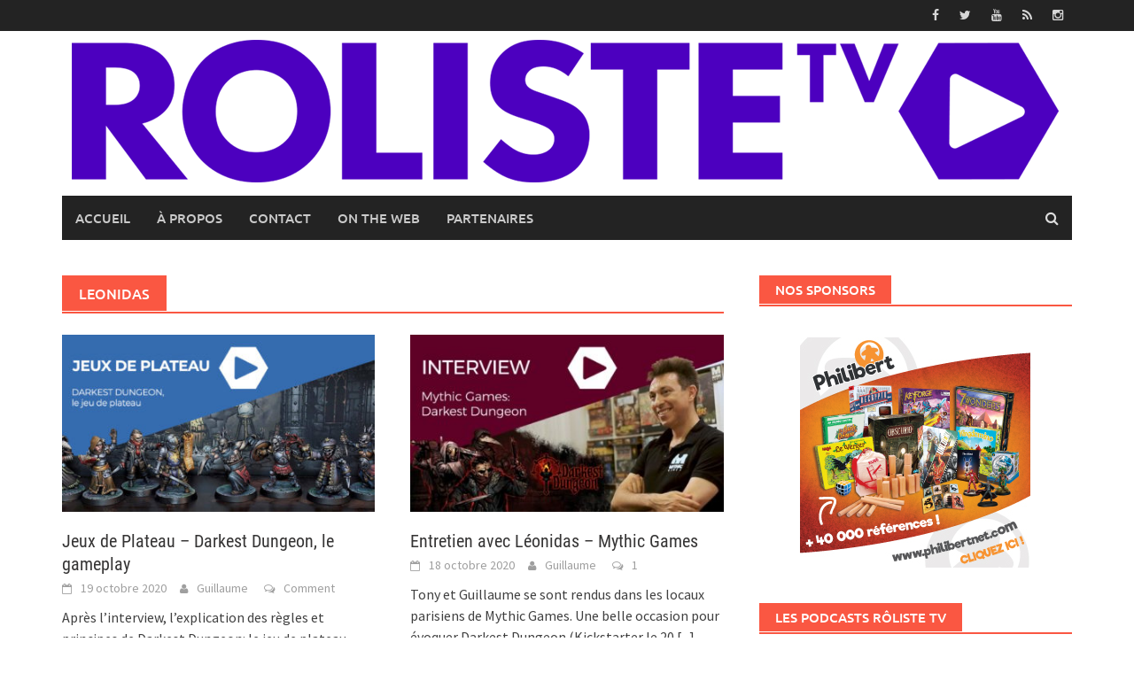

--- FILE ---
content_type: text/html; charset=utf-8
request_url: https://widget.ausha.co/index.html?chanId=BGYl7cwwD1qD&showId=yJRYqcaPGvNg&color=%2372238e&display=horizontal&v=2&height=250px&mode=latest
body_size: 10999
content:
<!DOCTYPE html><html lang="en"><head><meta name="robots" content="noindex"/><link rel="dns-prefetch" href="//fonts.googleapis.com"/><link rel="preconnect" href="https://fonts.gstatic.com/" crossorigin="true"/><link rel="alternate" type="application/json+oembed" href="https://player.ausha.co/oembed?url=https%3A%2F%2Fplayer.ausha.co%2Findex.html%3FchanId%3DBGYl7cwwD1qD%26color%3D%252372238e%26display%3Dhorizontal%26height%3D250px%26mode%3Dlatest%26showId%3DyJRYqcaPGvNg%26v%3D2&amp;format=json"/><link rel="icon" href="data:,"/><style>.fresnel-container{margin:0;padding:0;}
@media not all and (min-width:0px) and (max-width:499px){.fresnel-at-vertical{display:none!important;}}
@media not all and (min-width:500px){.fresnel-at-horizontal{display:none!important;}}
@media not all and (max-width:499px){.fresnel-lessThan-horizontal{display:none!important;}}
@media not all and (min-width:500px){.fresnel-greaterThan-vertical{display:none!important;}}
@media not all and (min-width:0px){.fresnel-greaterThanOrEqual-vertical{display:none!important;}}
@media not all and (min-width:500px){.fresnel-greaterThanOrEqual-horizontal{display:none!important;}}
@media not all and (min-width:0px) and (max-width:499px){.fresnel-between-vertical-horizontal{display:none!important;}}</style><style data-emotion-css="1uh7axo zo5xbl 1rjpe2d eaex3y i6bazn 1yz08gz vbu2pr k1vxx3 1kuvgcz dnytxs ewgcv9 moyu5 e1enld m9notm 1jbgh0p 18cy27m 7zzwk5 jv1y58 jh34jm 1v46r02 13byxpu 1m1u46z 1lw3gy1 1qb2824 zv4udh 17teuge e82nr3 sznz5p 1eobrnk wtpnzt d8gizt 1f7mu1y ud9ttv tse5pz 353rzq 1w3jvh2 1f2io1k rheznj c777rk 1dgzwo 1t13sor 19uyqqy keudb8 f6wi3g qstr9w l1lgaa 1ts0mr6 114qwzx sr9lrv 87gsl7 1j8d22v bdsbq3 1qexm3 1k5pp5x 1jdi5mj 9ngc3u 16ddmai mb4anq 1wwrahp 14l6r0z gwz502 k6o60p 7673u2 ftdwm2 1xxhgwm 1r4zjog ftko36 1ekbsfs i5duzn 15afwnp 2hi4h5 1fc4zn6 1ronkn2 3sq9ei y9vyk7 1xeyblp 9tsotm stqgp1 10hw9oa 114kbfx 18t6rik dz9tud fgixpv 1u1qg3z 16w3jwl 1wxyayb tcvm5y 1aivdc5 1a8t2ap 1irsi0y">@import url('https://fonts.googleapis.com/css2?family=Figtree:ital,wght@0,300..900;1,300..900&display=swap');*,*::before,*::after{box-sizing:border-box;}html{font-family:'Figtree',sans-serif;font-optical-sizing:auto;font-weight:400;font-style:normal;}body,h1,h2,h3,h4,p,ul,ol,figure,blockquote,dl,dd,button{margin:0;}body{-webkit-scroll-behavior:smooth;-moz-scroll-behavior:smooth;-ms-scroll-behavior:smooth;scroll-behavior:smooth;}html,body,#__next{overflow:hidden;}img{display:block;max-width:100%;}input,button,textarea,select{font:inherit;}img:not([alt]){-webkit-filter:blur(10px);filter:blur(10px);}#nprogress .bar{background:rgb(65,117,5);}#nprogress .peg{box-shadow:0 0 10px rgb(65,117,5),0 0 5px rgb(65,117,5);}*{-webkit-scrollbar-color:rgb(65,117,5) rgb(255,255,255);-moz-scrollbar-color:rgb(65,117,5) rgb(255,255,255);-ms-scrollbar-color:rgb(65,117,5) rgb(255,255,255);scrollbar-color:rgb(65,117,5) rgb(255,255,255);}.react-share__ShareButton:focus{outline:none;}.react-share__ShareButton::-moz-focus-inner{border-style:none;}@media (prefers-reduced-motion:reduce){*{-webkit-animation-duration:0.01ms !important;animation-duration:0.01ms !important;-webkit-animation-iteration-count:1 !important;animation-iteration-count:1 !important;-webkit-transition-duration:0.01ms !important;transition-duration:0.01ms !important;-webkit-scroll-behavior:auto !important;-moz-scroll-behavior:auto !important;-ms-scroll-behavior:auto !important;scroll-behavior:auto !important;}}@media (hover:hover){.display-on-hover{opacity:0;-webkit-transition:opacity 0.3s ease;transition:opacity 0.3s ease;}.hover-container:hover .display-on-hover,.display-on-hover:focus-within{opacity:1;}}:focus:not(.focus-visible){outline:none;}.no-border{box-shadow:none;border:0;}.css-zo5xbl{border-style:solid;border-color:#E5E5E5;border-width:0;-webkit-transition:background-color 0.2s linear;transition:background-color 0.2s linear;padding:0;}.css-zo5xbl:hover,.css-zo5xbl.focus-visible{outline:none;}.css-1rjpe2d{border-style:solid;position:relative;overflow:hidden;border-color:#E5E5E5;border-width:0;-webkit-transition:background-color 0.2s linear;transition:background-color 0.2s linear;}.css-1rjpe2d:hover,.css-1rjpe2d.focus-visible{outline:none;}.css-eaex3y{border-style:solid;padding:0.9375rem;border-color:#E5E5E5;border-width:0;-webkit-transition:background-color 0.2s linear;transition:background-color 0.2s linear;}.css-eaex3y:hover,.css-eaex3y.focus-visible{outline:none;}.css-i6bazn{overflow:hidden;}.css-1yz08gz{border-style:solid;position:relative;border-color:#E5E5E5;border-width:0;-webkit-transition:background-color 0.2s linear;transition:background-color 0.2s linear;}.css-1yz08gz:hover,.css-1yz08gz.focus-visible{outline:none;}.css-vbu2pr{display:-webkit-box;display:-webkit-flex;display:-ms-flexbox;display:flex;-webkit-flex-direction:column;-ms-flex-direction:column;flex-direction:column;-webkit-box-pack:start;-webkit-justify-content:flex-start;-ms-flex-pack:start;justify-content:flex-start;min-width:0;-webkit-flex-basis:100%;-ms-flex-preferred-size:100%;flex-basis:100%;}.css-vbu2pr > *{margin-top:0;margin-bottom:0;}.css-vbu2pr > *:first-child{margin-top:0;}.css-vbu2pr > *:last-child{margin-bottom:0;}.css-vbu2pr > * + *{margin-top:0.75rem;}.css-k1vxx3{display:-webkit-box;display:-webkit-flex;display:-ms-flexbox;display:flex;-webkit-align-items:flex-start;-webkit-box-align:flex-start;-ms-flex-align:flex-start;align-items:flex-start;-webkit-box-pack:justify;-webkit-justify-content:space-between;-ms-flex-pack:justify;justify-content:space-between;-webkit-flex-wrap:nowrap;-ms-flex-wrap:nowrap;flex-wrap:nowrap;margin:calc(0.5rem / 2 * -1);}.css-k1vxx3 > *{margin:calc(0.5rem / 2);}.css-1kuvgcz{font-size:0.8125rem;line-height:1.384615;display:block;-webkit-hyphens:auto;-moz-hyphens:auto;-ms-hyphens:auto;hyphens:auto;overflow-wrap:break-word;word-wrap:break-word;outline:none;overflow:hidden;text-overflow:ellipsis;white-space:nowrap;font-weight:600;color:#9D9AAB;}.css-dnytxs .colorless{display:block;}.css-dnytxs .colorful{display:block;opacity:0;position:absolute;top:0;-webkit-transition:opacity 0.2s linear;transition:opacity 0.2s linear;}.css-dnytxs:hover .colorful,.css-dnytxs.focus-visible .colorful{opacity:1;}.css-ewgcv9{display:block;-webkit-box-flex:0;-webkit-flex-grow:0;-ms-flex-positive:0;flex-grow:0;-webkit-flex-shrink:0;-ms-flex-negative:0;flex-shrink:0;-webkit-transition:fill 0.2s linear;transition:fill 0.2s linear;width:1rem;height:1rem;fill:#9D9AAB;}.css-moyu5{-webkit-align-items:flex-start;-webkit-box-align:flex-start;-ms-flex-align:flex-start;align-items:flex-start;display:-webkit-box;display:-webkit-flex;display:-ms-flexbox;display:flex;-webkit-flex-wrap:wrap;-ms-flex-wrap:wrap;flex-wrap:wrap;margin:calc(1rem / 2 * -1) calc(1rem / 2 * -1);-webkit-flex-wrap:nowrap;-ms-flex-wrap:nowrap;flex-wrap:nowrap;}.css-moyu5 > *{-webkit-box-flex:1;-webkit-flex-grow:1;-ms-flex-positive:1;flex-grow:1;margin:calc(1rem / 2) calc(1rem / 2);}.css-moyu5 > :last-child{-webkit-flex-basis:0;-ms-flex-preferred-size:0;flex-basis:0;-webkit-box-flex:99999;-webkit-flex-grow:99999;-ms-flex-positive:99999;flex-grow:99999;}.css-moyu5 > :last-child{min-width:0;}.css-e1enld{border-style:solid;border-color:#E5E5E5;border-width:0;-webkit-transition:background-color 0.2s linear;transition:background-color 0.2s linear;}.css-e1enld:hover,.css-e1enld.focus-visible{outline:none;}.css-m9notm{display:block;-webkit-box-flex:0;-webkit-flex-grow:0;-ms-flex-positive:0;flex-grow:0;-webkit-flex-shrink:0;-ms-flex-negative:0;flex-shrink:0;-webkit-transition:fill 0.2s linear;transition:fill 0.2s linear;width:1rem;height:1rem;fill:rgb(255,255,255);}.css-1jbgh0p{display:-webkit-box;display:-webkit-flex;display:-ms-flexbox;display:flex;-webkit-flex-direction:column;-ms-flex-direction:column;flex-direction:column;-webkit-box-pack:start;-webkit-justify-content:flex-start;-ms-flex-pack:start;justify-content:flex-start;min-width:0;-webkit-flex-basis:100%;-ms-flex-preferred-size:100%;flex-basis:100%;}.css-1jbgh0p > *{margin-top:0;margin-bottom:0;}.css-1jbgh0p > *:first-child{margin-top:0;}.css-1jbgh0p > *:last-child{margin-bottom:0;}.css-1jbgh0p > * + *{margin-top:0.25rem;}.css-18cy27m{border-style:solid;overflow:hidden;position:relative;border-color:#E5E5E5;border-width:0;-webkit-transition:background-color 0.2s linear;transition:background-color 0.2s linear;}.css-18cy27m:hover,.css-18cy27m.focus-visible{outline:none;}.css-7zzwk5{border-style:solid;border-color:#E5E5E5;border-width:0;-webkit-transition:background-color 0.2s linear;transition:background-color 0.2s linear;display:-webkit-box;display:-webkit-flex;display:-ms-flexbox;display:flex;width:-webkit-fit-content;width:-moz-fit-content;width:fit-content;}.css-7zzwk5:hover,.css-7zzwk5.focus-visible{outline:none;}.css-jv1y58{font-size:1.3125rem;line-height:1.333333;display:block;-webkit-hyphens:auto;-moz-hyphens:auto;-ms-hyphens:auto;hyphens:auto;overflow-wrap:break-word;word-wrap:break-word;outline:none;white-space:nowrap;font-weight:800;color:rgb(27,26,23);}.css-jh34jm{display:-webkit-box;display:-webkit-flex;display:-ms-flexbox;display:flex;-webkit-align-items:center;-webkit-box-align:center;-ms-flex-align:center;align-items:center;-webkit-box-pack:start;-webkit-justify-content:flex-start;-ms-flex-pack:start;justify-content:flex-start;-webkit-flex-wrap:nowrap;-ms-flex-wrap:nowrap;flex-wrap:nowrap;margin:calc(0.25rem / 2 * -1);}.css-jh34jm > *{margin:calc(0.25rem / 2);}.css-1v46r02{font-size:0.8125rem;line-height:1.384615;display:block;-webkit-hyphens:auto;-moz-hyphens:auto;-ms-hyphens:auto;hyphens:auto;overflow-wrap:break-word;word-wrap:break-word;outline:none;white-space:nowrap;font-weight:600;color:#9D9AAB;}.css-13byxpu{display:-webkit-box;display:-webkit-flex;display:-ms-flexbox;display:flex;-webkit-align-items:center;-webkit-box-align:center;-ms-flex-align:center;align-items:center;-webkit-box-pack:justify;-webkit-justify-content:space-between;-ms-flex-pack:justify;justify-content:space-between;-webkit-flex-wrap:nowrap;-ms-flex-wrap:nowrap;flex-wrap:nowrap;margin:calc(0.5rem / 2 * -1);}.css-13byxpu > *{margin:calc(0.5rem / 2);}.css-1m1u46z{font-size:0.75rem;line-height:1.416667;display:block;-webkit-hyphens:auto;-moz-hyphens:auto;-ms-hyphens:auto;hyphens:auto;overflow-wrap:break-word;word-wrap:break-word;outline:none;font-weight:600;}.css-1lw3gy1{border-style:solid;background-color:rgb(255,255,255);border-color:#E5E5E5;border-width:0;-webkit-transition:background-color 0.2s linear;transition:background-color 0.2s linear;height:100%;overflow:hidden;position:absolute;width:100%;padding:0;}.css-1lw3gy1:hover,.css-1lw3gy1.focus-visible{outline:none;}.css-1qb2824{border-style:solid;height:100%;border-color:#E5E5E5;border-width:0;-webkit-transition:background-color 0.2s linear;transition:background-color 0.2s linear;}.css-1qb2824:hover,.css-1qb2824.focus-visible{outline:none;}.css-zv4udh{display:-webkit-box;display:-webkit-flex;display:-ms-flexbox;display:flex;-webkit-flex-direction:column;-ms-flex-direction:column;flex-direction:column;-webkit-box-pack:start;-webkit-justify-content:flex-start;-ms-flex-pack:start;justify-content:flex-start;min-width:0;-webkit-flex-basis:100%;-ms-flex-preferred-size:100%;flex-basis:100%;}.css-zv4udh > *{margin-top:0;margin-bottom:0;}.css-zv4udh > *:first-child{margin-top:0;}.css-zv4udh > *:last-child{margin-bottom:0;}.css-zv4udh > * + *{margin-top:0.625rem;}.css-17teuge{display:-webkit-box;display:-webkit-flex;display:-ms-flexbox;display:flex;-webkit-align-items:flex-start;-webkit-box-align:flex-start;-ms-flex-align:flex-start;align-items:flex-start;-webkit-box-pack:justify;-webkit-justify-content:space-between;-ms-flex-pack:justify;justify-content:space-between;-webkit-flex-wrap:nowrap;-ms-flex-wrap:nowrap;flex-wrap:nowrap;margin:calc(1rem / 2 * -1);}.css-17teuge > *{margin:calc(1rem / 2);}.css-e82nr3{font-size:1.3125rem;line-height:1.333333;display:block;-webkit-hyphens:auto;-moz-hyphens:auto;-ms-hyphens:auto;hyphens:auto;overflow-wrap:break-word;word-wrap:break-word;outline:none;overflow:hidden;text-overflow:ellipsis;white-space:nowrap;font-weight:800;}.css-sznz5p{border-style:solid;overflow:auto;border-color:#E5E5E5;border-width:0;-webkit-transition:background-color 0.2s linear;transition:background-color 0.2s linear;}.css-sznz5p:hover,.css-sznz5p.focus-visible{outline:none;}.css-1eobrnk{display:-webkit-box;display:-webkit-flex;display:-ms-flexbox;display:flex;-webkit-flex-direction:column;-ms-flex-direction:column;flex-direction:column;-webkit-box-pack:start;-webkit-justify-content:flex-start;-ms-flex-pack:start;justify-content:flex-start;min-width:0;-webkit-flex-basis:100%;-ms-flex-preferred-size:100%;flex-basis:100%;}.css-1eobrnk > *{margin-top:0;margin-bottom:0;}.css-1eobrnk > *:first-child{margin-top:0;}.css-1eobrnk > *:last-child{margin-bottom:0;}.css-1eobrnk > * + *{margin-top:0.3125rem;}.css-wtpnzt{border-radius:4px;}.css-d8gizt{border-style:solid;padding:1rem;height:100%;border-color:#E5E5E5;border-width:0;-webkit-transition:background-color 0.2s linear;transition:background-color 0.2s linear;}.css-d8gizt:hover,.css-d8gizt.focus-visible{outline:none;}.css-1f7mu1y{display:-webkit-box;display:-webkit-flex;display:-ms-flexbox;display:flex;-webkit-align-items:flex-start;-webkit-box-align:flex-start;-ms-flex-align:flex-start;align-items:flex-start;-webkit-box-pack:start;-webkit-justify-content:flex-start;-ms-flex-pack:start;justify-content:flex-start;-webkit-flex-wrap:nowrap;-ms-flex-wrap:nowrap;flex-wrap:nowrap;margin:calc(0.5rem / 2 * -1);}.css-1f7mu1y > *{margin:calc(0.5rem / 2);}.css-ud9ttv{font-size:0.875rem;line-height:1.357143;display:block;-webkit-hyphens:auto;-moz-hyphens:auto;-ms-hyphens:auto;hyphens:auto;overflow-wrap:break-word;word-wrap:break-word;outline:none;overflow:hidden;text-overflow:ellipsis;white-space:nowrap;font-weight:800;color:rgb(27,26,23);}.css-tse5pz{display:-webkit-box;display:-webkit-flex;display:-ms-flexbox;display:flex;-webkit-align-items:center;-webkit-box-align:center;-ms-flex-align:center;align-items:center;-webkit-box-pack:start;-webkit-justify-content:flex-start;-ms-flex-pack:start;justify-content:flex-start;-webkit-flex-wrap:wrap;-ms-flex-wrap:wrap;flex-wrap:wrap;margin:calc(0.25rem / 2 * -1);}.css-tse5pz > *{margin:calc(0.25rem / 2);}.css-353rzq{font-size:0.8125rem;line-height:1.384615;display:block;-webkit-hyphens:auto;-moz-hyphens:auto;-ms-hyphens:auto;hyphens:auto;overflow-wrap:break-word;word-wrap:break-word;outline:none;font-weight:600;color:#EAE8F3;}.css-1w3jvh2{font-size:0.875rem;line-height:1.357143;display:block;-webkit-hyphens:auto;-moz-hyphens:auto;-ms-hyphens:auto;hyphens:auto;overflow-wrap:break-word;word-wrap:break-word;outline:none;color:rgb(27,26,23);font-weight:400;}.css-1f2io1k{display:-webkit-box;display:-webkit-flex;display:-ms-flexbox;display:flex;-webkit-flex-direction:column;-ms-flex-direction:column;flex-direction:column;-webkit-box-pack:start;-webkit-justify-content:flex-start;-ms-flex-pack:start;justify-content:flex-start;min-width:0;-webkit-flex-basis:100%;-ms-flex-preferred-size:100%;flex-basis:100%;}.css-1f2io1k > *{margin-top:0;margin-bottom:0;}.css-1f2io1k > *:first-child{margin-top:0;}.css-1f2io1k > *:last-child{margin-bottom:0;}.css-1f2io1k > * + *{margin-top:0.5rem;}.css-rheznj{-webkit-text-decoration:none;text-decoration:none;color:#9D9AAB;font-weight:600;font-size:0.8125rem;}.css-rheznj:hover{-webkit-text-decoration:underline;text-decoration:underline;}.css-c777rk{border-style:solid;padding:1rem;overflow:auto;height:100%;border-color:#E5E5E5;border-width:0;-webkit-transition:background-color 0.2s linear;transition:background-color 0.2s linear;}.css-c777rk:hover,.css-c777rk.focus-visible{outline:none;}.css-1dgzwo{display:-webkit-box;display:-webkit-flex;display:-ms-flexbox;display:flex;-webkit-flex-direction:column;-ms-flex-direction:column;flex-direction:column;-webkit-box-pack:start;-webkit-justify-content:flex-start;-ms-flex-pack:start;justify-content:flex-start;min-width:0;-webkit-flex-basis:100%;-ms-flex-preferred-size:100%;flex-basis:100%;}.css-1dgzwo > *{margin-top:0;margin-bottom:0;}.css-1dgzwo > *:first-child{margin-top:0;}.css-1dgzwo > *:last-child{margin-bottom:1rem;}.css-1dgzwo > * + *{margin-top:1.25rem;}.css-1t13sor{display:-webkit-box;display:-webkit-flex;display:-ms-flexbox;display:flex;-webkit-flex-direction:column;-ms-flex-direction:column;flex-direction:column;-webkit-box-pack:start;-webkit-justify-content:flex-start;-ms-flex-pack:start;justify-content:flex-start;min-width:0;-webkit-flex-basis:100%;-ms-flex-preferred-size:100%;flex-basis:100%;}.css-1t13sor > *{margin-top:0;margin-bottom:0;}.css-1t13sor > *:first-child{margin-top:0;}.css-1t13sor > *:last-child{margin-bottom:0;}.css-1t13sor > * + *{margin-top:1rem;}.css-19uyqqy{display:-webkit-box;display:-webkit-flex;display:-ms-flexbox;display:flex;-webkit-align-items:center;-webkit-box-align:center;-ms-flex-align:center;align-items:center;-webkit-box-pack:start;-webkit-justify-content:flex-start;-ms-flex-pack:start;justify-content:flex-start;-webkit-flex-wrap:wrap;-ms-flex-wrap:wrap;flex-wrap:wrap;margin:calc(0.625rem / 2 * -1);}.css-19uyqqy > *{margin:calc(0.625rem / 2);}.css-keudb8{font-size:0.875rem;line-height:1.357143;display:block;-webkit-hyphens:auto;-moz-hyphens:auto;-ms-hyphens:auto;hyphens:auto;overflow-wrap:break-word;word-wrap:break-word;outline:none;font-weight:800;color:rgb(27,26,23);}.css-f6wi3g{display:block;-webkit-box-flex:0;-webkit-flex-grow:0;-ms-flex-positive:0;flex-grow:0;-webkit-flex-shrink:0;-ms-flex-negative:0;flex-shrink:0;-webkit-transition:fill 0.2s linear;transition:fill 0.2s linear;width:1rem;height:1rem;fill:rgb(255,36,127);}.css-qstr9w{font-size:0.875rem;line-height:1.357143;display:block;-webkit-hyphens:auto;-moz-hyphens:auto;-ms-hyphens:auto;hyphens:auto;overflow-wrap:break-word;word-wrap:break-word;outline:none;white-space:nowrap;font-weight:600;}.css-l1lgaa{border-style:solid;position:absolute;border-color:#E5E5E5;border-width:0;-webkit-transition:background-color 0.2s linear;transition:background-color 0.2s linear;}.css-l1lgaa:hover,.css-l1lgaa.focus-visible{outline:none;}@import url('https://fonts.googleapis.com/css2?family=Figtree:ital,wght@0,300..900;1,300..900&display=swap');*,*::before,*::after{box-sizing:border-box;}html{font-family:'Figtree',sans-serif;font-optical-sizing:auto;font-weight:400;font-style:normal;}body,h1,h2,h3,h4,p,ul,ol,figure,blockquote,dl,dd,button{margin:0;}body{-webkit-scroll-behavior:smooth;-moz-scroll-behavior:smooth;-ms-scroll-behavior:smooth;scroll-behavior:smooth;}html,body,#__next{overflow:hidden;}img{display:block;max-width:100%;}input,button,textarea,select{font:inherit;}img:not([alt]){-webkit-filter:blur(10px);filter:blur(10px);}#nprogress .bar{background:rgb(102,193,191);}#nprogress .peg{box-shadow:0 0 10px rgb(102,193,191),0 0 5px rgb(102,193,191);}*{-webkit-scrollbar-color:rgb(102,193,191) rgb(255,255,255);-moz-scrollbar-color:rgb(102,193,191) rgb(255,255,255);-ms-scrollbar-color:rgb(102,193,191) rgb(255,255,255);scrollbar-color:rgb(102,193,191) rgb(255,255,255);}.react-share__ShareButton:focus{outline:none;}.react-share__ShareButton::-moz-focus-inner{border-style:none;}@media (prefers-reduced-motion:reduce){*{-webkit-animation-duration:0.01ms !important;animation-duration:0.01ms !important;-webkit-animation-iteration-count:1 !important;animation-iteration-count:1 !important;-webkit-transition-duration:0.01ms !important;transition-duration:0.01ms !important;-webkit-scroll-behavior:auto !important;-moz-scroll-behavior:auto !important;-ms-scroll-behavior:auto !important;scroll-behavior:auto !important;}}@media (hover:hover){.display-on-hover{opacity:0;-webkit-transition:opacity 0.3s ease;transition:opacity 0.3s ease;}.hover-container:hover .display-on-hover,.display-on-hover:focus-within{opacity:1;}}:focus:not(.focus-visible){outline:none;}.no-border{box-shadow:none;border:0;}.css-114qwzx{display:-webkit-box;display:-webkit-flex;display:-ms-flexbox;display:flex;-webkit-align-items:flex-start;-webkit-box-align:flex-start;-ms-flex-align:flex-start;align-items:flex-start;-webkit-box-pack:start;-webkit-justify-content:flex-start;-ms-flex-pack:start;justify-content:flex-start;-webkit-flex-wrap:nowrap;-ms-flex-wrap:nowrap;flex-wrap:nowrap;margin:calc(1rem / 2 * -1);}.css-114qwzx > *{margin:calc(1rem / 2);}.css-sr9lrv{-webkit-align-items:stretch;-webkit-box-align:stretch;-ms-flex-align:stretch;align-items:stretch;display:-webkit-box;display:-webkit-flex;display:-ms-flexbox;display:flex;-webkit-flex-wrap:wrap-reverse;-ms-flex-wrap:wrap-reverse;flex-wrap:wrap-reverse;margin:calc(0.75rem / 2 * -1) calc(1rem / 2 * -1);-webkit-flex-wrap:nowrap;-ms-flex-wrap:nowrap;flex-wrap:nowrap;}.css-sr9lrv > *{-webkit-flex-basis:10.625rem;-ms-flex-preferred-size:10.625rem;flex-basis:10.625rem;-webkit-box-flex:1;-webkit-flex-grow:1;-ms-flex-positive:1;flex-grow:1;margin:calc(0.75rem / 2) calc(1rem / 2);}.css-sr9lrv > :first-child{-webkit-flex-basis:0;-ms-flex-preferred-size:0;flex-basis:0;-webkit-box-flex:99999;-webkit-flex-grow:99999;-ms-flex-positive:99999;flex-grow:99999;}.css-sr9lrv > :first-child{min-width:0;}@media (min-width:0px) and (max-width:464px){.css-sr9lrv > :last-child{display:none;}}@import url('https://fonts.googleapis.com/css2?family=Figtree:ital,wght@0,300..900;1,300..900&display=swap');*,*::before,*::after{box-sizing:border-box;}html{font-family:'Figtree',sans-serif;font-optical-sizing:auto;font-weight:400;font-style:normal;}body,h1,h2,h3,h4,p,ul,ol,figure,blockquote,dl,dd,button{margin:0;}body{-webkit-scroll-behavior:smooth;-moz-scroll-behavior:smooth;-ms-scroll-behavior:smooth;scroll-behavior:smooth;}html,body,#__next{overflow:hidden;}img{display:block;max-width:100%;}input,button,textarea,select{font:inherit;}img:not([alt]){-webkit-filter:blur(10px);filter:blur(10px);}#nprogress .bar{background:rgb(19,135,88);}#nprogress .peg{box-shadow:0 0 10px rgb(19,135,88),0 0 5px rgb(19,135,88);}*{-webkit-scrollbar-color:rgb(19,135,88) rgb(255,255,255);-moz-scrollbar-color:rgb(19,135,88) rgb(255,255,255);-ms-scrollbar-color:rgb(19,135,88) rgb(255,255,255);scrollbar-color:rgb(19,135,88) rgb(255,255,255);}.react-share__ShareButton:focus{outline:none;}.react-share__ShareButton::-moz-focus-inner{border-style:none;}@media (prefers-reduced-motion:reduce){*{-webkit-animation-duration:0.01ms !important;animation-duration:0.01ms !important;-webkit-animation-iteration-count:1 !important;animation-iteration-count:1 !important;-webkit-transition-duration:0.01ms !important;transition-duration:0.01ms !important;-webkit-scroll-behavior:auto !important;-moz-scroll-behavior:auto !important;-ms-scroll-behavior:auto !important;scroll-behavior:auto !important;}}@media (hover:hover){.display-on-hover{opacity:0;-webkit-transition:opacity 0.3s ease;transition:opacity 0.3s ease;}.hover-container:hover .display-on-hover,.display-on-hover:focus-within{opacity:1;}}:focus:not(.focus-visible){outline:none;}.no-border{box-shadow:none;border:0;}@import url('https://fonts.googleapis.com/css2?family=Figtree:ital,wght@0,300..900;1,300..900&display=swap');*,*::before,*::after{box-sizing:border-box;}html{font-family:'Figtree',sans-serif;font-optical-sizing:auto;font-weight:400;font-style:normal;}body,h1,h2,h3,h4,p,ul,ol,figure,blockquote,dl,dd,button{margin:0;}body{-webkit-scroll-behavior:smooth;-moz-scroll-behavior:smooth;-ms-scroll-behavior:smooth;scroll-behavior:smooth;}html,body,#__next{overflow:hidden;}img{display:block;max-width:100%;}input,button,textarea,select{font:inherit;}img:not([alt]){-webkit-filter:blur(10px);filter:blur(10px);}#nprogress .bar{background:rgb(76,191,210);}#nprogress .peg{box-shadow:0 0 10px rgb(76,191,210),0 0 5px rgb(76,191,210);}*{-webkit-scrollbar-color:rgb(76,191,210) rgb(255,255,255);-moz-scrollbar-color:rgb(76,191,210) rgb(255,255,255);-ms-scrollbar-color:rgb(76,191,210) rgb(255,255,255);scrollbar-color:rgb(76,191,210) rgb(255,255,255);}.react-share__ShareButton:focus{outline:none;}.react-share__ShareButton::-moz-focus-inner{border-style:none;}@media (prefers-reduced-motion:reduce){*{-webkit-animation-duration:0.01ms !important;animation-duration:0.01ms !important;-webkit-animation-iteration-count:1 !important;animation-iteration-count:1 !important;-webkit-transition-duration:0.01ms !important;transition-duration:0.01ms !important;-webkit-scroll-behavior:auto !important;-moz-scroll-behavior:auto !important;-ms-scroll-behavior:auto !important;scroll-behavior:auto !important;}}@media (hover:hover){.display-on-hover{opacity:0;-webkit-transition:opacity 0.3s ease;transition:opacity 0.3s ease;}.hover-container:hover .display-on-hover,.display-on-hover:focus-within{opacity:1;}}:focus:not(.focus-visible){outline:none;}.no-border{box-shadow:none;border:0;}@import url('https://fonts.googleapis.com/css2?family=Figtree:ital,wght@0,300..900;1,300..900&display=swap');*,*::before,*::after{box-sizing:border-box;}html{font-family:'Figtree',sans-serif;font-optical-sizing:auto;font-weight:400;font-style:normal;}body,h1,h2,h3,h4,p,ul,ol,figure,blockquote,dl,dd,button{margin:0;}body{-webkit-scroll-behavior:smooth;-moz-scroll-behavior:smooth;-ms-scroll-behavior:smooth;scroll-behavior:smooth;}html,body,#__next{overflow:hidden;}img{display:block;max-width:100%;}input,button,textarea,select{font:inherit;}img:not([alt]){-webkit-filter:blur(10px);filter:blur(10px);}#nprogress .bar{background:rgb(46,26,136);}#nprogress .peg{box-shadow:0 0 10px rgb(46,26,136),0 0 5px rgb(46,26,136);}*{-webkit-scrollbar-color:rgb(46,26,136) rgb(255,255,255);-moz-scrollbar-color:rgb(46,26,136) rgb(255,255,255);-ms-scrollbar-color:rgb(46,26,136) rgb(255,255,255);scrollbar-color:rgb(46,26,136) rgb(255,255,255);}.react-share__ShareButton:focus{outline:none;}.react-share__ShareButton::-moz-focus-inner{border-style:none;}@media (prefers-reduced-motion:reduce){*{-webkit-animation-duration:0.01ms !important;animation-duration:0.01ms !important;-webkit-animation-iteration-count:1 !important;animation-iteration-count:1 !important;-webkit-transition-duration:0.01ms !important;transition-duration:0.01ms !important;-webkit-scroll-behavior:auto !important;-moz-scroll-behavior:auto !important;-ms-scroll-behavior:auto !important;scroll-behavior:auto !important;}}@media (hover:hover){.display-on-hover{opacity:0;-webkit-transition:opacity 0.3s ease;transition:opacity 0.3s ease;}.hover-container:hover .display-on-hover,.display-on-hover:focus-within{opacity:1;}}:focus:not(.focus-visible){outline:none;}.no-border{box-shadow:none;border:0;}@import url('https://fonts.googleapis.com/css2?family=Figtree:ital,wght@0,300..900;1,300..900&display=swap');*,*::before,*::after{box-sizing:border-box;}html{font-family:'Figtree',sans-serif;font-optical-sizing:auto;font-weight:400;font-style:normal;}body,h1,h2,h3,h4,p,ul,ol,figure,blockquote,dl,dd,button{margin:0;}body{-webkit-scroll-behavior:smooth;-moz-scroll-behavior:smooth;-ms-scroll-behavior:smooth;scroll-behavior:smooth;}html,body,#__next{overflow:hidden;}img{display:block;max-width:100%;}input,button,textarea,select{font:inherit;}img:not([alt]){-webkit-filter:blur(10px);filter:blur(10px);}#nprogress .bar{background:rgb(114,35,142);}#nprogress .peg{box-shadow:0 0 10px rgb(114,35,142),0 0 5px rgb(114,35,142);}*{-webkit-scrollbar-color:rgb(114,35,142) rgb(255,255,255);-moz-scrollbar-color:rgb(114,35,142) rgb(255,255,255);-ms-scrollbar-color:rgb(114,35,142) rgb(255,255,255);scrollbar-color:rgb(114,35,142) rgb(255,255,255);}.react-share__ShareButton:focus{outline:none;}.react-share__ShareButton::-moz-focus-inner{border-style:none;}@media (prefers-reduced-motion:reduce){*{-webkit-animation-duration:0.01ms !important;animation-duration:0.01ms !important;-webkit-animation-iteration-count:1 !important;animation-iteration-count:1 !important;-webkit-transition-duration:0.01ms !important;transition-duration:0.01ms !important;-webkit-scroll-behavior:auto !important;-moz-scroll-behavior:auto !important;-ms-scroll-behavior:auto !important;scroll-behavior:auto !important;}}@media (hover:hover){.display-on-hover{opacity:0;-webkit-transition:opacity 0.3s ease;transition:opacity 0.3s ease;}.hover-container:hover .display-on-hover,.display-on-hover:focus-within{opacity:1;}}:focus:not(.focus-visible){outline:none;}.no-border{box-shadow:none;border:0;}.css-1k5pp5x{-webkit-align-items:center;-webkit-box-align:center;-ms-flex-align:center;align-items:center;-webkit-appearance:none;-moz-appearance:none;appearance:none;background-color:transparent;border:0;border-radius:0;color:inherit;cursor:pointer;display:-webkit-inline-box;display:-webkit-inline-flex;display:-ms-inline-flexbox;display:inline-flex;-webkit-box-pack:center;-webkit-justify-content:center;-ms-flex-pack:center;justify-content:center;padding:0;-webkit-text-decoration:none;text-decoration:none;-webkit-user-select:none;-moz-user-select:none;-ms-user-select:none;user-select:none;vertical-align:middle;-webkit-flex-shrink:0;-ms-flex-negative:0;flex-shrink:0;height:2.875rem;width:2.875rem;background-color:rgb(114,35,142);border-radius:50%;color:rgb(255,255,255);-webkit-transition:background-color 0.2s linear;transition:background-color 0.2s linear;}.css-1k5pp5x::-moz-focus-inner{border-style:none;}.css-1k5pp5x:hover,.css-1k5pp5x.focus-visible{outline:none;background-color:rgb(142,79,165);}.css-1jdi5mj{cursor:pointer;height:2.1875rem;-webkit-mask-image:url([data-uri]);mask-image:url([data-uri]);-webkit-mask-position:left center;mask-position:left center;-webkit-mask-repeat:repeat-x;mask-repeat:repeat-x;-webkit-mask-size:auto 100%;mask-size:auto 100%;width:100%;background-color:rgba(114,35,142,0.15);}.css-9ngc3u{height:100%;pointer-events:none;-webkit-transition:width 100ms ease-out;transition:width 100ms ease-out;background-color:rgb(114,35,142);}.css-16ddmai{-webkit-align-items:center;-webkit-box-align:center;-ms-flex-align:center;align-items:center;-webkit-appearance:none;-moz-appearance:none;appearance:none;background-color:transparent;border:0;border-radius:0;color:inherit;cursor:pointer;display:-webkit-inline-box;display:-webkit-inline-flex;display:-ms-inline-flexbox;display:inline-flex;-webkit-box-pack:center;-webkit-justify-content:center;-ms-flex-pack:center;justify-content:center;padding:0;-webkit-text-decoration:none;text-decoration:none;-webkit-user-select:none;-moz-user-select:none;-ms-user-select:none;user-select:none;vertical-align:middle;-webkit-flex-shrink:0;-ms-flex-negative:0;flex-shrink:0;height:1.875rem;width:1.875rem;background-color:transparent;border-radius:50%;color:rgb(114,35,142);-webkit-transition:background-color 0.2s linear;transition:background-color 0.2s linear;}.css-16ddmai::-moz-focus-inner{border-style:none;}.css-16ddmai:hover,.css-16ddmai.focus-visible{outline:none;background-color:transparent;}.css-16ddmai:hover .eqc8npq0,.css-16ddmai.focus-visible .eqc8npq0{fill:rgb(142,79,165);}.css-mb4anq{display:block;-webkit-box-flex:0;-webkit-flex-grow:0;-ms-flex-positive:0;flex-grow:0;-webkit-flex-shrink:0;-ms-flex-negative:0;flex-shrink:0;-webkit-transition:fill 0.2s linear;transition:fill 0.2s linear;width:1.875rem;height:1.875rem;fill:rgb(114,35,142);}.css-1wwrahp{-webkit-align-items:center;-webkit-box-align:center;-ms-flex-align:center;align-items:center;-webkit-appearance:none;-moz-appearance:none;appearance:none;background-color:transparent;border:0;border-radius:0;color:inherit;cursor:pointer;display:-webkit-inline-box;display:-webkit-inline-flex;display:-ms-inline-flexbox;display:inline-flex;-webkit-box-pack:center;-webkit-justify-content:center;-ms-flex-pack:center;justify-content:center;padding:0;-webkit-text-decoration:none;text-decoration:none;-webkit-user-select:none;-moz-user-select:none;-ms-user-select:none;user-select:none;vertical-align:middle;-webkit-flex-shrink:0;-ms-flex-negative:0;flex-shrink:0;height:1.875rem;width:1.875rem;background-color:rgba(114,35,142,0.1);border-radius:50%;color:rgb(114,35,142);-webkit-transition:background-color 0.2s linear;transition:background-color 0.2s linear;}.css-1wwrahp::-moz-focus-inner{border-style:none;}.css-1wwrahp:hover,.css-1wwrahp.focus-visible{outline:none;background-color:rgba(114,35,142,0.2);}.css-14l6r0z{display:block;-webkit-box-flex:0;-webkit-flex-grow:0;-ms-flex-positive:0;flex-grow:0;-webkit-flex-shrink:0;-ms-flex-negative:0;flex-shrink:0;-webkit-transition:fill 0.2s linear;transition:fill 0.2s linear;width:0.75rem;height:0.75rem;fill:rgb(114,35,142);}.css-gwz502{display:block;-webkit-box-flex:0;-webkit-flex-grow:0;-ms-flex-positive:0;flex-grow:0;-webkit-flex-shrink:0;-ms-flex-negative:0;flex-shrink:0;-webkit-transition:fill 0.2s linear;transition:fill 0.2s linear;width:0.625rem;height:0.625rem;fill:rgb(114,35,142);}.css-k6o60p{font-size:0.875rem;line-height:1.357143;display:block;-webkit-hyphens:auto;-moz-hyphens:auto;-ms-hyphens:auto;hyphens:auto;overflow-wrap:break-word;word-wrap:break-word;outline:none;color:rgb(114,35,142);font-weight:400;}.css-7673u2{-webkit-align-items:center;-webkit-box-align:center;-ms-flex-align:center;align-items:center;-webkit-appearance:none;-moz-appearance:none;appearance:none;background-color:transparent;border:0;border-radius:0;color:inherit;cursor:pointer;display:-webkit-inline-box;display:-webkit-inline-flex;display:-ms-inline-flexbox;display:inline-flex;-webkit-box-pack:center;-webkit-justify-content:center;-ms-flex-pack:center;justify-content:center;padding:0;-webkit-text-decoration:none;text-decoration:none;-webkit-user-select:none;-moz-user-select:none;-ms-user-select:none;user-select:none;vertical-align:middle;overflow:hidden;background-color:rgba(114,35,142,0.1);color:rgb(114,35,142);padding:0.625rem 0.9375rem;background-color:rgba(255,36,127,0.1);border-radius:9999px;color:rgb(255,36,127);-webkit-transition:background-color 0.2s linear;transition:background-color 0.2s linear;}.css-7673u2::-moz-focus-inner{border-style:none;}.css-7673u2 .eqc8npq0:first-child{margin-right:0.5rem;}.css-7673u2 .eqc8npq0:last-child{margin-left:0.5rem;}.css-7673u2:hover,.css-7673u2.focus-visible{outline:none;background-color:rgba(114,35,142,0.2);}.css-7673u2:hover,.css-7673u2.focus-visible,.react-share__ShareButton.focus-visible > .css-7673u2{outline:none;background-color:rgba(255,36,127,0.2);}@import url('https://fonts.googleapis.com/css2?family=Figtree:ital,wght@0,300..900;1,300..900&display=swap');*,*::before,*::after{box-sizing:border-box;}html{font-family:'Figtree',sans-serif;font-optical-sizing:auto;font-weight:400;font-style:normal;}body,h1,h2,h3,h4,p,ul,ol,figure,blockquote,dl,dd,button{margin:0;}body{-webkit-scroll-behavior:smooth;-moz-scroll-behavior:smooth;-ms-scroll-behavior:smooth;scroll-behavior:smooth;}html,body,#__next{overflow:hidden;}img{display:block;max-width:100%;}input,button,textarea,select{font:inherit;}img:not([alt]){-webkit-filter:blur(10px);filter:blur(10px);}#nprogress .bar{background:rgb(22,56,96);}#nprogress .peg{box-shadow:0 0 10px rgb(22,56,96),0 0 5px rgb(22,56,96);}*{-webkit-scrollbar-color:rgb(22,56,96) rgb(255,255,255);-moz-scrollbar-color:rgb(22,56,96) rgb(255,255,255);-ms-scrollbar-color:rgb(22,56,96) rgb(255,255,255);scrollbar-color:rgb(22,56,96) rgb(255,255,255);}.react-share__ShareButton:focus{outline:none;}.react-share__ShareButton::-moz-focus-inner{border-style:none;}@media (prefers-reduced-motion:reduce){*{-webkit-animation-duration:0.01ms !important;animation-duration:0.01ms !important;-webkit-animation-iteration-count:1 !important;animation-iteration-count:1 !important;-webkit-transition-duration:0.01ms !important;transition-duration:0.01ms !important;-webkit-scroll-behavior:auto !important;-moz-scroll-behavior:auto !important;-ms-scroll-behavior:auto !important;scroll-behavior:auto !important;}}@media (hover:hover){.display-on-hover{opacity:0;-webkit-transition:opacity 0.3s ease;transition:opacity 0.3s ease;}.hover-container:hover .display-on-hover,.display-on-hover:focus-within{opacity:1;}}:focus:not(.focus-visible){outline:none;}.no-border{box-shadow:none;border:0;}.css-1xxhgwm{border-style:solid;background-color:rgb(255,255,255);color:rgb(27,26,23);border-color:#E5E5E5;border-width:0;-webkit-transition:background-color 0.2s linear;transition:background-color 0.2s linear;border-radius:4px;box-shadow:rgba(0,0,0,0.2) 0px 0px 10px 0px;min-height:12.5rem;overflow:hidden;padding:0;position:relative;border:1px solid #E5E5E5;box-shadow:initial;height:12.5rem;}.css-1xxhgwm:hover,.css-1xxhgwm.focus-visible{outline:none;}@import url('https://fonts.googleapis.com/css2?family=Figtree:ital,wght@0,300..900;1,300..900&display=swap');*,*::before,*::after{box-sizing:border-box;}html{font-family:'Figtree',sans-serif;font-optical-sizing:auto;font-weight:400;font-style:normal;}body,h1,h2,h3,h4,p,ul,ol,figure,blockquote,dl,dd,button{margin:0;}body{-webkit-scroll-behavior:smooth;-moz-scroll-behavior:smooth;-ms-scroll-behavior:smooth;scroll-behavior:smooth;}html,body,#__next{overflow:hidden;}img{display:block;max-width:100%;}input,button,textarea,select{font:inherit;}img:not([alt]){-webkit-filter:blur(10px);filter:blur(10px);}#nprogress .bar{background:rgb(240,128,128);}#nprogress .peg{box-shadow:0 0 10px rgb(240,128,128),0 0 5px rgb(240,128,128);}*{-webkit-scrollbar-color:rgb(240,128,128) rgb(27,26,23);-moz-scrollbar-color:rgb(240,128,128) rgb(27,26,23);-ms-scrollbar-color:rgb(240,128,128) rgb(27,26,23);scrollbar-color:rgb(240,128,128) rgb(27,26,23);}.react-share__ShareButton:focus{outline:none;}.react-share__ShareButton::-moz-focus-inner{border-style:none;}@media (prefers-reduced-motion:reduce){*{-webkit-animation-duration:0.01ms !important;animation-duration:0.01ms !important;-webkit-animation-iteration-count:1 !important;animation-iteration-count:1 !important;-webkit-transition-duration:0.01ms !important;transition-duration:0.01ms !important;-webkit-scroll-behavior:auto !important;-moz-scroll-behavior:auto !important;-ms-scroll-behavior:auto !important;scroll-behavior:auto !important;}}@media (hover:hover){.display-on-hover{opacity:0;-webkit-transition:opacity 0.3s ease;transition:opacity 0.3s ease;}.hover-container:hover .display-on-hover,.display-on-hover:focus-within{opacity:1;}}:focus:not(.focus-visible){outline:none;}.no-border{box-shadow:none;border:0;}@import url('https://fonts.googleapis.com/css2?family=Figtree:ital,wght@0,300..900;1,300..900&display=swap');*,*::before,*::after{box-sizing:border-box;}html{font-family:'Figtree',sans-serif;font-optical-sizing:auto;font-weight:400;font-style:normal;}body,h1,h2,h3,h4,p,ul,ol,figure,blockquote,dl,dd,button{margin:0;}body{-webkit-scroll-behavior:smooth;-moz-scroll-behavior:smooth;-ms-scroll-behavior:smooth;scroll-behavior:smooth;}html,body,#__next{overflow:hidden;}img{display:block;max-width:100%;}input,button,textarea,select{font:inherit;}img:not([alt]){-webkit-filter:blur(10px);filter:blur(10px);}#nprogress .bar{background:rgb(163,117,41);}#nprogress .peg{box-shadow:0 0 10px rgb(163,117,41),0 0 5px rgb(163,117,41);}*{-webkit-scrollbar-color:rgb(163,117,41) rgb(255,255,255);-moz-scrollbar-color:rgb(163,117,41) rgb(255,255,255);-ms-scrollbar-color:rgb(163,117,41) rgb(255,255,255);scrollbar-color:rgb(163,117,41) rgb(255,255,255);}.react-share__ShareButton:focus{outline:none;}.react-share__ShareButton::-moz-focus-inner{border-style:none;}@media (prefers-reduced-motion:reduce){*{-webkit-animation-duration:0.01ms !important;animation-duration:0.01ms !important;-webkit-animation-iteration-count:1 !important;animation-iteration-count:1 !important;-webkit-transition-duration:0.01ms !important;transition-duration:0.01ms !important;-webkit-scroll-behavior:auto !important;-moz-scroll-behavior:auto !important;-ms-scroll-behavior:auto !important;scroll-behavior:auto !important;}}@media (hover:hover){.display-on-hover{opacity:0;-webkit-transition:opacity 0.3s ease;transition:opacity 0.3s ease;}.hover-container:hover .display-on-hover,.display-on-hover:focus-within{opacity:1;}}:focus:not(.focus-visible){outline:none;}.no-border{box-shadow:none;border:0;}@import url('https://fonts.googleapis.com/css2?family=Figtree:ital,wght@0,300..900;1,300..900&display=swap');*,*::before,*::after{box-sizing:border-box;}html{font-family:'Figtree',sans-serif;font-optical-sizing:auto;font-weight:400;font-style:normal;}body,h1,h2,h3,h4,p,ul,ol,figure,blockquote,dl,dd,button{margin:0;}body{-webkit-scroll-behavior:smooth;-moz-scroll-behavior:smooth;-ms-scroll-behavior:smooth;scroll-behavior:smooth;}html,body,#__next{overflow:hidden;}img{display:block;max-width:100%;}input,button,textarea,select{font:inherit;}img:not([alt]){-webkit-filter:blur(10px);filter:blur(10px);}#nprogress .bar{background:rgb(36,32,32);}#nprogress .peg{box-shadow:0 0 10px rgb(36,32,32),0 0 5px rgb(36,32,32);}*{-webkit-scrollbar-color:rgb(36,32,32) rgb(255,255,255);-moz-scrollbar-color:rgb(36,32,32) rgb(255,255,255);-ms-scrollbar-color:rgb(36,32,32) rgb(255,255,255);scrollbar-color:rgb(36,32,32) rgb(255,255,255);}.react-share__ShareButton:focus{outline:none;}.react-share__ShareButton::-moz-focus-inner{border-style:none;}@media (prefers-reduced-motion:reduce){*{-webkit-animation-duration:0.01ms !important;animation-duration:0.01ms !important;-webkit-animation-iteration-count:1 !important;animation-iteration-count:1 !important;-webkit-transition-duration:0.01ms !important;transition-duration:0.01ms !important;-webkit-scroll-behavior:auto !important;-moz-scroll-behavior:auto !important;-ms-scroll-behavior:auto !important;scroll-behavior:auto !important;}}@media (hover:hover){.display-on-hover{opacity:0;-webkit-transition:opacity 0.3s ease;transition:opacity 0.3s ease;}.hover-container:hover .display-on-hover,.display-on-hover:focus-within{opacity:1;}}:focus:not(.focus-visible){outline:none;}.no-border{box-shadow:none;border:0;}@import url('https://fonts.googleapis.com/css2?family=Figtree:ital,wght@0,300..900;1,300..900&display=swap');*,*::before,*::after{box-sizing:border-box;}html{font-family:'Figtree',sans-serif;font-optical-sizing:auto;font-weight:400;font-style:normal;}body,h1,h2,h3,h4,p,ul,ol,figure,blockquote,dl,dd,button{margin:0;}body{-webkit-scroll-behavior:smooth;-moz-scroll-behavior:smooth;-ms-scroll-behavior:smooth;scroll-behavior:smooth;}html,body,#__next{overflow:hidden;}img{display:block;max-width:100%;}input,button,textarea,select{font:inherit;}img:not([alt]){-webkit-filter:blur(10px);filter:blur(10px);}#nprogress .bar{background:rgb(171,205,245);}#nprogress .peg{box-shadow:0 0 10px rgb(171,205,245),0 0 5px rgb(171,205,245);}*{-webkit-scrollbar-color:rgb(171,205,245) rgb(27,26,23);-moz-scrollbar-color:rgb(171,205,245) rgb(27,26,23);-ms-scrollbar-color:rgb(171,205,245) rgb(27,26,23);scrollbar-color:rgb(171,205,245) rgb(27,26,23);}.react-share__ShareButton:focus{outline:none;}.react-share__ShareButton::-moz-focus-inner{border-style:none;}@media (prefers-reduced-motion:reduce){*{-webkit-animation-duration:0.01ms !important;animation-duration:0.01ms !important;-webkit-animation-iteration-count:1 !important;animation-iteration-count:1 !important;-webkit-transition-duration:0.01ms !important;transition-duration:0.01ms !important;-webkit-scroll-behavior:auto !important;-moz-scroll-behavior:auto !important;-ms-scroll-behavior:auto !important;scroll-behavior:auto !important;}}@media (hover:hover){.display-on-hover{opacity:0;-webkit-transition:opacity 0.3s ease;transition:opacity 0.3s ease;}.hover-container:hover .display-on-hover,.display-on-hover:focus-within{opacity:1;}}:focus:not(.focus-visible){outline:none;}.no-border{box-shadow:none;border:0;}@import url('https://fonts.googleapis.com/css2?family=Figtree:ital,wght@0,300..900;1,300..900&display=swap');*,*::before,*::after{box-sizing:border-box;}html{font-family:'Figtree',sans-serif;font-optical-sizing:auto;font-weight:400;font-style:normal;}body,h1,h2,h3,h4,p,ul,ol,figure,blockquote,dl,dd,button{margin:0;}body{-webkit-scroll-behavior:smooth;-moz-scroll-behavior:smooth;-ms-scroll-behavior:smooth;scroll-behavior:smooth;}html,body,#__next{overflow:hidden;}img{display:block;max-width:100%;}input,button,textarea,select{font:inherit;}img:not([alt]){-webkit-filter:blur(10px);filter:blur(10px);}#nprogress .bar{background:rgb(74,144,226);}#nprogress .peg{box-shadow:0 0 10px rgb(74,144,226),0 0 5px rgb(74,144,226);}*{-webkit-scrollbar-color:rgb(74,144,226) rgb(255,255,255);-moz-scrollbar-color:rgb(74,144,226) rgb(255,255,255);-ms-scrollbar-color:rgb(74,144,226) rgb(255,255,255);scrollbar-color:rgb(74,144,226) rgb(255,255,255);}.react-share__ShareButton:focus{outline:none;}.react-share__ShareButton::-moz-focus-inner{border-style:none;}@media (prefers-reduced-motion:reduce){*{-webkit-animation-duration:0.01ms !important;animation-duration:0.01ms !important;-webkit-animation-iteration-count:1 !important;animation-iteration-count:1 !important;-webkit-transition-duration:0.01ms !important;transition-duration:0.01ms !important;-webkit-scroll-behavior:auto !important;-moz-scroll-behavior:auto !important;-ms-scroll-behavior:auto !important;scroll-behavior:auto !important;}}@media (hover:hover){.display-on-hover{opacity:0;-webkit-transition:opacity 0.3s ease;transition:opacity 0.3s ease;}.hover-container:hover .display-on-hover,.display-on-hover:focus-within{opacity:1;}}:focus:not(.focus-visible){outline:none;}.no-border{box-shadow:none;border:0;}@import url('https://fonts.googleapis.com/css2?family=Figtree:ital,wght@0,300..900;1,300..900&display=swap');*,*::before,*::after{box-sizing:border-box;}html{font-family:'Figtree',sans-serif;font-optical-sizing:auto;font-weight:400;font-style:normal;}body,h1,h2,h3,h4,p,ul,ol,figure,blockquote,dl,dd,button{margin:0;}body{-webkit-scroll-behavior:smooth;-moz-scroll-behavior:smooth;-ms-scroll-behavior:smooth;scroll-behavior:smooth;}html,body,#__next{overflow:hidden;}img{display:block;max-width:100%;}input,button,textarea,select{font:inherit;}img:not([alt]){-webkit-filter:blur(10px);filter:blur(10px);}#nprogress .bar{background:rgb(34,37,42);}#nprogress .peg{box-shadow:0 0 10px rgb(34,37,42),0 0 5px rgb(34,37,42);}*{-webkit-scrollbar-color:rgb(34,37,42) rgb(255,255,255);-moz-scrollbar-color:rgb(34,37,42) rgb(255,255,255);-ms-scrollbar-color:rgb(34,37,42) rgb(255,255,255);scrollbar-color:rgb(34,37,42) rgb(255,255,255);}.react-share__ShareButton:focus{outline:none;}.react-share__ShareButton::-moz-focus-inner{border-style:none;}@media (prefers-reduced-motion:reduce){*{-webkit-animation-duration:0.01ms !important;animation-duration:0.01ms !important;-webkit-animation-iteration-count:1 !important;animation-iteration-count:1 !important;-webkit-transition-duration:0.01ms !important;transition-duration:0.01ms !important;-webkit-scroll-behavior:auto !important;-moz-scroll-behavior:auto !important;-ms-scroll-behavior:auto !important;scroll-behavior:auto !important;}}@media (hover:hover){.display-on-hover{opacity:0;-webkit-transition:opacity 0.3s ease;transition:opacity 0.3s ease;}.hover-container:hover .display-on-hover,.display-on-hover:focus-within{opacity:1;}}:focus:not(.focus-visible){outline:none;}.no-border{box-shadow:none;border:0;}@import url('https://fonts.googleapis.com/css2?family=Figtree:ital,wght@0,300..900;1,300..900&display=swap');*,*::before,*::after{box-sizing:border-box;}html{font-family:'Figtree',sans-serif;font-optical-sizing:auto;font-weight:400;font-style:normal;}body,h1,h2,h3,h4,p,ul,ol,figure,blockquote,dl,dd,button{margin:0;}body{-webkit-scroll-behavior:smooth;-moz-scroll-behavior:smooth;-ms-scroll-behavior:smooth;scroll-behavior:smooth;}html,body,#__next{overflow:hidden;}img{display:block;max-width:100%;}input,button,textarea,select{font:inherit;}img:not([alt]){-webkit-filter:blur(10px);filter:blur(10px);}#nprogress .bar{background:rgb(255,154,186);}#nprogress .peg{box-shadow:0 0 10px rgb(255,154,186),0 0 5px rgb(255,154,186);}*{-webkit-scrollbar-color:rgb(255,154,186) rgb(255,255,255);-moz-scrollbar-color:rgb(255,154,186) rgb(255,255,255);-ms-scrollbar-color:rgb(255,154,186) rgb(255,255,255);scrollbar-color:rgb(255,154,186) rgb(255,255,255);}.react-share__ShareButton:focus{outline:none;}.react-share__ShareButton::-moz-focus-inner{border-style:none;}@media (prefers-reduced-motion:reduce){*{-webkit-animation-duration:0.01ms !important;animation-duration:0.01ms !important;-webkit-animation-iteration-count:1 !important;animation-iteration-count:1 !important;-webkit-transition-duration:0.01ms !important;transition-duration:0.01ms !important;-webkit-scroll-behavior:auto !important;-moz-scroll-behavior:auto !important;-ms-scroll-behavior:auto !important;scroll-behavior:auto !important;}}@media (hover:hover){.display-on-hover{opacity:0;-webkit-transition:opacity 0.3s ease;transition:opacity 0.3s ease;}.hover-container:hover .display-on-hover,.display-on-hover:focus-within{opacity:1;}}:focus:not(.focus-visible){outline:none;}.no-border{box-shadow:none;border:0;}@import url('https://fonts.googleapis.com/css2?family=Figtree:ital,wght@0,300..900;1,300..900&display=swap');*,*::before,*::after{box-sizing:border-box;}html{font-family:'Figtree',sans-serif;font-optical-sizing:auto;font-weight:400;font-style:normal;}body,h1,h2,h3,h4,p,ul,ol,figure,blockquote,dl,dd,button{margin:0;}body{-webkit-scroll-behavior:smooth;-moz-scroll-behavior:smooth;-ms-scroll-behavior:smooth;scroll-behavior:smooth;}html,body,#__next{overflow:hidden;}img{display:block;max-width:100%;}input,button,textarea,select{font:inherit;}img:not([alt]){-webkit-filter:blur(10px);filter:blur(10px);}#nprogress .bar{background:rgb(208,2,27);}#nprogress .peg{box-shadow:0 0 10px rgb(208,2,27),0 0 5px rgb(208,2,27);}*{-webkit-scrollbar-color:rgb(208,2,27) rgb(255,255,255);-moz-scrollbar-color:rgb(208,2,27) rgb(255,255,255);-ms-scrollbar-color:rgb(208,2,27) rgb(255,255,255);scrollbar-color:rgb(208,2,27) rgb(255,255,255);}.react-share__ShareButton:focus{outline:none;}.react-share__ShareButton::-moz-focus-inner{border-style:none;}@media (prefers-reduced-motion:reduce){*{-webkit-animation-duration:0.01ms !important;animation-duration:0.01ms !important;-webkit-animation-iteration-count:1 !important;animation-iteration-count:1 !important;-webkit-transition-duration:0.01ms !important;transition-duration:0.01ms !important;-webkit-scroll-behavior:auto !important;-moz-scroll-behavior:auto !important;-ms-scroll-behavior:auto !important;scroll-behavior:auto !important;}}@media (hover:hover){.display-on-hover{opacity:0;-webkit-transition:opacity 0.3s ease;transition:opacity 0.3s ease;}.hover-container:hover .display-on-hover,.display-on-hover:focus-within{opacity:1;}}:focus:not(.focus-visible){outline:none;}.no-border{box-shadow:none;border:0;}@import url('https://fonts.googleapis.com/css2?family=Figtree:ital,wght@0,300..900;1,300..900&display=swap');*,*::before,*::after{box-sizing:border-box;}html{font-family:'Figtree',sans-serif;font-optical-sizing:auto;font-weight:400;font-style:normal;}body,h1,h2,h3,h4,p,ul,ol,figure,blockquote,dl,dd,button{margin:0;}body{-webkit-scroll-behavior:smooth;-moz-scroll-behavior:smooth;-ms-scroll-behavior:smooth;scroll-behavior:smooth;}html,body,#__next{overflow:hidden;}img{display:block;max-width:100%;}input,button,textarea,select{font:inherit;}img:not([alt]){-webkit-filter:blur(10px);filter:blur(10px);}#nprogress .bar{background:rgb(206,66,82);}#nprogress .peg{box-shadow:0 0 10px rgb(206,66,82),0 0 5px rgb(206,66,82);}*{-webkit-scrollbar-color:rgb(206,66,82) rgb(255,255,255);-moz-scrollbar-color:rgb(206,66,82) rgb(255,255,255);-ms-scrollbar-color:rgb(206,66,82) rgb(255,255,255);scrollbar-color:rgb(206,66,82) rgb(255,255,255);}.react-share__ShareButton:focus{outline:none;}.react-share__ShareButton::-moz-focus-inner{border-style:none;}@media (prefers-reduced-motion:reduce){*{-webkit-animation-duration:0.01ms !important;animation-duration:0.01ms !important;-webkit-animation-iteration-count:1 !important;animation-iteration-count:1 !important;-webkit-transition-duration:0.01ms !important;transition-duration:0.01ms !important;-webkit-scroll-behavior:auto !important;-moz-scroll-behavior:auto !important;-ms-scroll-behavior:auto !important;scroll-behavior:auto !important;}}@media (hover:hover){.display-on-hover{opacity:0;-webkit-transition:opacity 0.3s ease;transition:opacity 0.3s ease;}.hover-container:hover .display-on-hover,.display-on-hover:focus-within{opacity:1;}}:focus:not(.focus-visible){outline:none;}.no-border{box-shadow:none;border:0;}@import url('https://fonts.googleapis.com/css2?family=Figtree:ital,wght@0,300..900;1,300..900&display=swap');*,*::before,*::after{box-sizing:border-box;}html{font-family:'Figtree',sans-serif;font-optical-sizing:auto;font-weight:400;font-style:normal;}body,h1,h2,h3,h4,p,ul,ol,figure,blockquote,dl,dd,button{margin:0;}body{-webkit-scroll-behavior:smooth;-moz-scroll-behavior:smooth;-ms-scroll-behavior:smooth;scroll-behavior:smooth;}html,body,#__next{overflow:hidden;}img{display:block;max-width:100%;}input,button,textarea,select{font:inherit;}img:not([alt]){-webkit-filter:blur(10px);filter:blur(10px);}#nprogress .bar{background:rgb(144,19,254);}#nprogress .peg{box-shadow:0 0 10px rgb(144,19,254),0 0 5px rgb(144,19,254);}*{-webkit-scrollbar-color:rgb(144,19,254) rgb(255,255,255);-moz-scrollbar-color:rgb(144,19,254) rgb(255,255,255);-ms-scrollbar-color:rgb(144,19,254) rgb(255,255,255);scrollbar-color:rgb(144,19,254) rgb(255,255,255);}.react-share__ShareButton:focus{outline:none;}.react-share__ShareButton::-moz-focus-inner{border-style:none;}@media (prefers-reduced-motion:reduce){*{-webkit-animation-duration:0.01ms !important;animation-duration:0.01ms !important;-webkit-animation-iteration-count:1 !important;animation-iteration-count:1 !important;-webkit-transition-duration:0.01ms !important;transition-duration:0.01ms !important;-webkit-scroll-behavior:auto !important;-moz-scroll-behavior:auto !important;-ms-scroll-behavior:auto !important;scroll-behavior:auto !important;}}@media (hover:hover){.display-on-hover{opacity:0;-webkit-transition:opacity 0.3s ease;transition:opacity 0.3s ease;}.hover-container:hover .display-on-hover,.display-on-hover:focus-within{opacity:1;}}:focus:not(.focus-visible){outline:none;}.no-border{box-shadow:none;border:0;}@import url('https://fonts.googleapis.com/css2?family=Figtree:ital,wght@0,300..900;1,300..900&display=swap');*,*::before,*::after{box-sizing:border-box;}html{font-family:'Figtree',sans-serif;font-optical-sizing:auto;font-weight:400;font-style:normal;}body,h1,h2,h3,h4,p,ul,ol,figure,blockquote,dl,dd,button{margin:0;}body{-webkit-scroll-behavior:smooth;-moz-scroll-behavior:smooth;-ms-scroll-behavior:smooth;scroll-behavior:smooth;}html,body,#__next{overflow:hidden;}img{display:block;max-width:100%;}input,button,textarea,select{font:inherit;}img:not([alt]){-webkit-filter:blur(10px);filter:blur(10px);}#nprogress .bar{background:rgb(213,0,0);}#nprogress .peg{box-shadow:0 0 10px rgb(213,0,0),0 0 5px rgb(213,0,0);}*{-webkit-scrollbar-color:rgb(213,0,0) rgb(255,255,255);-moz-scrollbar-color:rgb(213,0,0) rgb(255,255,255);-ms-scrollbar-color:rgb(213,0,0) rgb(255,255,255);scrollbar-color:rgb(213,0,0) rgb(255,255,255);}.react-share__ShareButton:focus{outline:none;}.react-share__ShareButton::-moz-focus-inner{border-style:none;}@media (prefers-reduced-motion:reduce){*{-webkit-animation-duration:0.01ms !important;animation-duration:0.01ms !important;-webkit-animation-iteration-count:1 !important;animation-iteration-count:1 !important;-webkit-transition-duration:0.01ms !important;transition-duration:0.01ms !important;-webkit-scroll-behavior:auto !important;-moz-scroll-behavior:auto !important;-ms-scroll-behavior:auto !important;scroll-behavior:auto !important;}}@media (hover:hover){.display-on-hover{opacity:0;-webkit-transition:opacity 0.3s ease;transition:opacity 0.3s ease;}.hover-container:hover .display-on-hover,.display-on-hover:focus-within{opacity:1;}}:focus:not(.focus-visible){outline:none;}.no-border{box-shadow:none;border:0;}@import url('https://fonts.googleapis.com/css2?family=Figtree:ital,wght@0,300..900;1,300..900&display=swap');*,*::before,*::after{box-sizing:border-box;}html{font-family:'Figtree',sans-serif;font-optical-sizing:auto;font-weight:400;font-style:normal;}body,h1,h2,h3,h4,p,ul,ol,figure,blockquote,dl,dd,button{margin:0;}body{-webkit-scroll-behavior:smooth;-moz-scroll-behavior:smooth;-ms-scroll-behavior:smooth;scroll-behavior:smooth;}html,body,#__next{overflow:hidden;}img{display:block;max-width:100%;}input,button,textarea,select{font:inherit;}img:not([alt]){-webkit-filter:blur(10px);filter:blur(10px);}#nprogress .bar{background:rgb(0,0,0);}#nprogress .peg{box-shadow:0 0 10px rgb(0,0,0),0 0 5px rgb(0,0,0);}*{-webkit-scrollbar-color:rgb(0,0,0) rgb(255,255,255);-moz-scrollbar-color:rgb(0,0,0) rgb(255,255,255);-ms-scrollbar-color:rgb(0,0,0) rgb(255,255,255);scrollbar-color:rgb(0,0,0) rgb(255,255,255);}.react-share__ShareButton:focus{outline:none;}.react-share__ShareButton::-moz-focus-inner{border-style:none;}@media (prefers-reduced-motion:reduce){*{-webkit-animation-duration:0.01ms !important;animation-duration:0.01ms !important;-webkit-animation-iteration-count:1 !important;animation-iteration-count:1 !important;-webkit-transition-duration:0.01ms !important;transition-duration:0.01ms !important;-webkit-scroll-behavior:auto !important;-moz-scroll-behavior:auto !important;-ms-scroll-behavior:auto !important;scroll-behavior:auto !important;}}@media (hover:hover){.display-on-hover{opacity:0;-webkit-transition:opacity 0.3s ease;transition:opacity 0.3s ease;}.hover-container:hover .display-on-hover,.display-on-hover:focus-within{opacity:1;}}:focus:not(.focus-visible){outline:none;}.no-border{box-shadow:none;border:0;}@import url('https://fonts.googleapis.com/css2?family=Figtree:ital,wght@0,300..900;1,300..900&display=swap');*,*::before,*::after{box-sizing:border-box;}html{font-family:'Figtree',sans-serif;font-optical-sizing:auto;font-weight:400;font-style:normal;}body,h1,h2,h3,h4,p,ul,ol,figure,blockquote,dl,dd,button{margin:0;}body{-webkit-scroll-behavior:smooth;-moz-scroll-behavior:smooth;-ms-scroll-behavior:smooth;scroll-behavior:smooth;}html,body,#__next{overflow:hidden;}img{display:block;max-width:100%;}input,button,textarea,select{font:inherit;}img:not([alt]){-webkit-filter:blur(10px);filter:blur(10px);}#nprogress .bar{background:rgb(230,63,52);}#nprogress .peg{box-shadow:0 0 10px rgb(230,63,52),0 0 5px rgb(230,63,52);}*{-webkit-scrollbar-color:rgb(230,63,52) rgb(255,255,255);-moz-scrollbar-color:rgb(230,63,52) rgb(255,255,255);-ms-scrollbar-color:rgb(230,63,52) rgb(255,255,255);scrollbar-color:rgb(230,63,52) rgb(255,255,255);}.react-share__ShareButton:focus{outline:none;}.react-share__ShareButton::-moz-focus-inner{border-style:none;}@media (prefers-reduced-motion:reduce){*{-webkit-animation-duration:0.01ms !important;animation-duration:0.01ms !important;-webkit-animation-iteration-count:1 !important;animation-iteration-count:1 !important;-webkit-transition-duration:0.01ms !important;transition-duration:0.01ms !important;-webkit-scroll-behavior:auto !important;-moz-scroll-behavior:auto !important;-ms-scroll-behavior:auto !important;scroll-behavior:auto !important;}}@media (hover:hover){.display-on-hover{opacity:0;-webkit-transition:opacity 0.3s ease;transition:opacity 0.3s ease;}.hover-container:hover .display-on-hover,.display-on-hover:focus-within{opacity:1;}}:focus:not(.focus-visible){outline:none;}.no-border{box-shadow:none;border:0;}@import url('https://fonts.googleapis.com/css2?family=Figtree:ital,wght@0,300..900;1,300..900&display=swap');*,*::before,*::after{box-sizing:border-box;}html{font-family:'Figtree',sans-serif;font-optical-sizing:auto;font-weight:400;font-style:normal;}body,h1,h2,h3,h4,p,ul,ol,figure,blockquote,dl,dd,button{margin:0;}body{-webkit-scroll-behavior:smooth;-moz-scroll-behavior:smooth;-ms-scroll-behavior:smooth;scroll-behavior:smooth;}html,body,#__next{overflow:hidden;}img{display:block;max-width:100%;}input,button,textarea,select{font:inherit;}img:not([alt]){-webkit-filter:blur(10px);filter:blur(10px);}#nprogress .bar{background:rgb(117,28,191);}#nprogress .peg{box-shadow:0 0 10px rgb(117,28,191),0 0 5px rgb(117,28,191);}*{-webkit-scrollbar-color:rgb(117,28,191) rgb(255,255,255);-moz-scrollbar-color:rgb(117,28,191) rgb(255,255,255);-ms-scrollbar-color:rgb(117,28,191) rgb(255,255,255);scrollbar-color:rgb(117,28,191) rgb(255,255,255);}.react-share__ShareButton:focus{outline:none;}.react-share__ShareButton::-moz-focus-inner{border-style:none;}@media (prefers-reduced-motion:reduce){*{-webkit-animation-duration:0.01ms !important;animation-duration:0.01ms !important;-webkit-animation-iteration-count:1 !important;animation-iteration-count:1 !important;-webkit-transition-duration:0.01ms !important;transition-duration:0.01ms !important;-webkit-scroll-behavior:auto !important;-moz-scroll-behavior:auto !important;-ms-scroll-behavior:auto !important;scroll-behavior:auto !important;}}@media (hover:hover){.display-on-hover{opacity:0;-webkit-transition:opacity 0.3s ease;transition:opacity 0.3s ease;}.hover-container:hover .display-on-hover,.display-on-hover:focus-within{opacity:1;}}:focus:not(.focus-visible){outline:none;}.no-border{box-shadow:none;border:0;}@import url('https://fonts.googleapis.com/css2?family=Figtree:ital,wght@0,300..900;1,300..900&display=swap');*,*::before,*::after{box-sizing:border-box;}html{font-family:'Figtree',sans-serif;font-optical-sizing:auto;font-weight:400;font-style:normal;}body,h1,h2,h3,h4,p,ul,ol,figure,blockquote,dl,dd,button{margin:0;}body{-webkit-scroll-behavior:smooth;-moz-scroll-behavior:smooth;-ms-scroll-behavior:smooth;scroll-behavior:smooth;}html,body,#__next{overflow:hidden;}img{display:block;max-width:100%;}input,button,textarea,select{font:inherit;}img:not([alt]){-webkit-filter:blur(10px);filter:blur(10px);}#nprogress .bar{background:rgb(117,0,14);}#nprogress .peg{box-shadow:0 0 10px rgb(117,0,14),0 0 5px rgb(117,0,14);}*{-webkit-scrollbar-color:rgb(117,0,14) rgb(255,255,255);-moz-scrollbar-color:rgb(117,0,14) rgb(255,255,255);-ms-scrollbar-color:rgb(117,0,14) rgb(255,255,255);scrollbar-color:rgb(117,0,14) rgb(255,255,255);}.react-share__ShareButton:focus{outline:none;}.react-share__ShareButton::-moz-focus-inner{border-style:none;}@media (prefers-reduced-motion:reduce){*{-webkit-animation-duration:0.01ms !important;animation-duration:0.01ms !important;-webkit-animation-iteration-count:1 !important;animation-iteration-count:1 !important;-webkit-transition-duration:0.01ms !important;transition-duration:0.01ms !important;-webkit-scroll-behavior:auto !important;-moz-scroll-behavior:auto !important;-ms-scroll-behavior:auto !important;scroll-behavior:auto !important;}}@media (hover:hover){.display-on-hover{opacity:0;-webkit-transition:opacity 0.3s ease;transition:opacity 0.3s ease;}.hover-container:hover .display-on-hover,.display-on-hover:focus-within{opacity:1;}}:focus:not(.focus-visible){outline:none;}.no-border{box-shadow:none;border:0;}@import url('https://fonts.googleapis.com/css2?family=Figtree:ital,wght@0,300..900;1,300..900&display=swap');*,*::before,*::after{box-sizing:border-box;}html{font-family:'Figtree',sans-serif;font-optical-sizing:auto;font-weight:400;font-style:normal;}body,h1,h2,h3,h4,p,ul,ol,figure,blockquote,dl,dd,button{margin:0;}body{-webkit-scroll-behavior:smooth;-moz-scroll-behavior:smooth;-ms-scroll-behavior:smooth;scroll-behavior:smooth;}html,body,#__next{overflow:hidden;}img{display:block;max-width:100%;}input,button,textarea,select{font:inherit;}img:not([alt]){-webkit-filter:blur(10px);filter:blur(10px);}#nprogress .bar{background:rgb(118,102,99);}#nprogress .peg{box-shadow:0 0 10px rgb(118,102,99),0 0 5px rgb(118,102,99);}*{-webkit-scrollbar-color:rgb(118,102,99) rgb(255,255,255);-moz-scrollbar-color:rgb(118,102,99) rgb(255,255,255);-ms-scrollbar-color:rgb(118,102,99) rgb(255,255,255);scrollbar-color:rgb(118,102,99) rgb(255,255,255);}.react-share__ShareButton:focus{outline:none;}.react-share__ShareButton::-moz-focus-inner{border-style:none;}@media (prefers-reduced-motion:reduce){*{-webkit-animation-duration:0.01ms !important;animation-duration:0.01ms !important;-webkit-animation-iteration-count:1 !important;animation-iteration-count:1 !important;-webkit-transition-duration:0.01ms !important;transition-duration:0.01ms !important;-webkit-scroll-behavior:auto !important;-moz-scroll-behavior:auto !important;-ms-scroll-behavior:auto !important;scroll-behavior:auto !important;}}@media (hover:hover){.display-on-hover{opacity:0;-webkit-transition:opacity 0.3s ease;transition:opacity 0.3s ease;}.hover-container:hover .display-on-hover,.display-on-hover:focus-within{opacity:1;}}:focus:not(.focus-visible){outline:none;}.no-border{box-shadow:none;border:0;}@import url('https://fonts.googleapis.com/css2?family=Figtree:ital,wght@0,300..900;1,300..900&display=swap');*,*::before,*::after{box-sizing:border-box;}html{font-family:'Figtree',sans-serif;font-optical-sizing:auto;font-weight:400;font-style:normal;}body,h1,h2,h3,h4,p,ul,ol,figure,blockquote,dl,dd,button{margin:0;}body{-webkit-scroll-behavior:smooth;-moz-scroll-behavior:smooth;-ms-scroll-behavior:smooth;scroll-behavior:smooth;}html,body,#__next{overflow:hidden;}img{display:block;max-width:100%;}input,button,textarea,select{font:inherit;}img:not([alt]){-webkit-filter:blur(10px);filter:blur(10px);}#nprogress .bar{background:rgb(186,131,222);}#nprogress .peg{box-shadow:0 0 10px rgb(186,131,222),0 0 5px rgb(186,131,222);}*{-webkit-scrollbar-color:rgb(186,131,222) rgb(255,255,255);-moz-scrollbar-color:rgb(186,131,222) rgb(255,255,255);-ms-scrollbar-color:rgb(186,131,222) rgb(255,255,255);scrollbar-color:rgb(186,131,222) rgb(255,255,255);}.react-share__ShareButton:focus{outline:none;}.react-share__ShareButton::-moz-focus-inner{border-style:none;}@media (prefers-reduced-motion:reduce){*{-webkit-animation-duration:0.01ms !important;animation-duration:0.01ms !important;-webkit-animation-iteration-count:1 !important;animation-iteration-count:1 !important;-webkit-transition-duration:0.01ms !important;transition-duration:0.01ms !important;-webkit-scroll-behavior:auto !important;-moz-scroll-behavior:auto !important;-ms-scroll-behavior:auto !important;scroll-behavior:auto !important;}}@media (hover:hover){.display-on-hover{opacity:0;-webkit-transition:opacity 0.3s ease;transition:opacity 0.3s ease;}.hover-container:hover .display-on-hover,.display-on-hover:focus-within{opacity:1;}}:focus:not(.focus-visible){outline:none;}.no-border{box-shadow:none;border:0;}@import url('https://fonts.googleapis.com/css2?family=Figtree:ital,wght@0,300..900;1,300..900&display=swap');*,*::before,*::after{box-sizing:border-box;}html{font-family:'Figtree',sans-serif;font-optical-sizing:auto;font-weight:400;font-style:normal;}body,h1,h2,h3,h4,p,ul,ol,figure,blockquote,dl,dd,button{margin:0;}body{-webkit-scroll-behavior:smooth;-moz-scroll-behavior:smooth;-ms-scroll-behavior:smooth;scroll-behavior:smooth;}html,body,#__next{overflow:hidden;}img{display:block;max-width:100%;}input,button,textarea,select{font:inherit;}img:not([alt]){-webkit-filter:blur(10px);filter:blur(10px);}#nprogress .bar{background:rgb(208,255,75);}#nprogress .peg{box-shadow:0 0 10px rgb(208,255,75),0 0 5px rgb(208,255,75);}*{-webkit-scrollbar-color:rgb(208,255,75) rgb(27,26,23);-moz-scrollbar-color:rgb(208,255,75) rgb(27,26,23);-ms-scrollbar-color:rgb(208,255,75) rgb(27,26,23);scrollbar-color:rgb(208,255,75) rgb(27,26,23);}.react-share__ShareButton:focus{outline:none;}.react-share__ShareButton::-moz-focus-inner{border-style:none;}@media (prefers-reduced-motion:reduce){*{-webkit-animation-duration:0.01ms !important;animation-duration:0.01ms !important;-webkit-animation-iteration-count:1 !important;animation-iteration-count:1 !important;-webkit-transition-duration:0.01ms !important;transition-duration:0.01ms !important;-webkit-scroll-behavior:auto !important;-moz-scroll-behavior:auto !important;-ms-scroll-behavior:auto !important;scroll-behavior:auto !important;}}@media (hover:hover){.display-on-hover{opacity:0;-webkit-transition:opacity 0.3s ease;transition:opacity 0.3s ease;}.hover-container:hover .display-on-hover,.display-on-hover:focus-within{opacity:1;}}:focus:not(.focus-visible){outline:none;}.no-border{box-shadow:none;border:0;}@import url('https://fonts.googleapis.com/css2?family=Figtree:ital,wght@0,300..900;1,300..900&display=swap');*,*::before,*::after{box-sizing:border-box;}html{font-family:'Figtree',sans-serif;font-optical-sizing:auto;font-weight:400;font-style:normal;}body,h1,h2,h3,h4,p,ul,ol,figure,blockquote,dl,dd,button{margin:0;}body{-webkit-scroll-behavior:smooth;-moz-scroll-behavior:smooth;-ms-scroll-behavior:smooth;scroll-behavior:smooth;}html,body,#__next{overflow:hidden;}img{display:block;max-width:100%;}input,button,textarea,select{font:inherit;}img:not([alt]){-webkit-filter:blur(10px);filter:blur(10px);}#nprogress .bar{background:rgb(195,23,24);}#nprogress .peg{box-shadow:0 0 10px rgb(195,23,24),0 0 5px rgb(195,23,24);}*{-webkit-scrollbar-color:rgb(195,23,24) rgb(255,255,255);-moz-scrollbar-color:rgb(195,23,24) rgb(255,255,255);-ms-scrollbar-color:rgb(195,23,24) rgb(255,255,255);scrollbar-color:rgb(195,23,24) rgb(255,255,255);}.react-share__ShareButton:focus{outline:none;}.react-share__ShareButton::-moz-focus-inner{border-style:none;}@media (prefers-reduced-motion:reduce){*{-webkit-animation-duration:0.01ms !important;animation-duration:0.01ms !important;-webkit-animation-iteration-count:1 !important;animation-iteration-count:1 !important;-webkit-transition-duration:0.01ms !important;transition-duration:0.01ms !important;-webkit-scroll-behavior:auto !important;-moz-scroll-behavior:auto !important;-ms-scroll-behavior:auto !important;scroll-behavior:auto !important;}}@media (hover:hover){.display-on-hover{opacity:0;-webkit-transition:opacity 0.3s ease;transition:opacity 0.3s ease;}.hover-container:hover .display-on-hover,.display-on-hover:focus-within{opacity:1;}}:focus:not(.focus-visible){outline:none;}.no-border{box-shadow:none;border:0;}@import url('https://fonts.googleapis.com/css2?family=Figtree:ital,wght@0,300..900;1,300..900&display=swap');*,*::before,*::after{box-sizing:border-box;}html{font-family:'Figtree',sans-serif;font-optical-sizing:auto;font-weight:400;font-style:normal;}body,h1,h2,h3,h4,p,ul,ol,figure,blockquote,dl,dd,button{margin:0;}body{-webkit-scroll-behavior:smooth;-moz-scroll-behavior:smooth;-ms-scroll-behavior:smooth;scroll-behavior:smooth;}html,body,#__next{overflow:hidden;}img{display:block;max-width:100%;}input,button,textarea,select{font:inherit;}img:not([alt]){-webkit-filter:blur(10px);filter:blur(10px);}#nprogress .bar{background:rgb(245,187,12);}#nprogress .peg{box-shadow:0 0 10px rgb(245,187,12),0 0 5px rgb(245,187,12);}*{-webkit-scrollbar-color:rgb(245,187,12) rgb(27,26,23);-moz-scrollbar-color:rgb(245,187,12) rgb(27,26,23);-ms-scrollbar-color:rgb(245,187,12) rgb(27,26,23);scrollbar-color:rgb(245,187,12) rgb(27,26,23);}.react-share__ShareButton:focus{outline:none;}.react-share__ShareButton::-moz-focus-inner{border-style:none;}@media (prefers-reduced-motion:reduce){*{-webkit-animation-duration:0.01ms !important;animation-duration:0.01ms !important;-webkit-animation-iteration-count:1 !important;animation-iteration-count:1 !important;-webkit-transition-duration:0.01ms !important;transition-duration:0.01ms !important;-webkit-scroll-behavior:auto !important;-moz-scroll-behavior:auto !important;-ms-scroll-behavior:auto !important;scroll-behavior:auto !important;}}@media (hover:hover){.display-on-hover{opacity:0;-webkit-transition:opacity 0.3s ease;transition:opacity 0.3s ease;}.hover-container:hover .display-on-hover,.display-on-hover:focus-within{opacity:1;}}:focus:not(.focus-visible){outline:none;}.no-border{box-shadow:none;border:0;}@import url('https://fonts.googleapis.com/css2?family=Figtree:ital,wght@0,300..900;1,300..900&display=swap');*,*::before,*::after{box-sizing:border-box;}html{font-family:'Figtree',sans-serif;font-optical-sizing:auto;font-weight:400;font-style:normal;}body,h1,h2,h3,h4,p,ul,ol,figure,blockquote,dl,dd,button{margin:0;}body{-webkit-scroll-behavior:smooth;-moz-scroll-behavior:smooth;-ms-scroll-behavior:smooth;scroll-behavior:smooth;}html,body,#__next{overflow:hidden;}img{display:block;max-width:100%;}input,button,textarea,select{font:inherit;}img:not([alt]){-webkit-filter:blur(10px);filter:blur(10px);}#nprogress .bar{background:rgb(25,15,34);}#nprogress .peg{box-shadow:0 0 10px rgb(25,15,34),0 0 5px rgb(25,15,34);}*{-webkit-scrollbar-color:rgb(25,15,34) rgb(255,255,255);-moz-scrollbar-color:rgb(25,15,34) rgb(255,255,255);-ms-scrollbar-color:rgb(25,15,34) rgb(255,255,255);scrollbar-color:rgb(25,15,34) rgb(255,255,255);}.react-share__ShareButton:focus{outline:none;}.react-share__ShareButton::-moz-focus-inner{border-style:none;}@media (prefers-reduced-motion:reduce){*{-webkit-animation-duration:0.01ms !important;animation-duration:0.01ms !important;-webkit-animation-iteration-count:1 !important;animation-iteration-count:1 !important;-webkit-transition-duration:0.01ms !important;transition-duration:0.01ms !important;-webkit-scroll-behavior:auto !important;-moz-scroll-behavior:auto !important;-ms-scroll-behavior:auto !important;scroll-behavior:auto !important;}}@media (hover:hover){.display-on-hover{opacity:0;-webkit-transition:opacity 0.3s ease;transition:opacity 0.3s ease;}.hover-container:hover .display-on-hover,.display-on-hover:focus-within{opacity:1;}}:focus:not(.focus-visible){outline:none;}.no-border{box-shadow:none;border:0;}@import url('https://fonts.googleapis.com/css2?family=Figtree:ital,wght@0,300..900;1,300..900&display=swap');*,*::before,*::after{box-sizing:border-box;}html{font-family:'Figtree',sans-serif;font-optical-sizing:auto;font-weight:400;font-style:normal;}body,h1,h2,h3,h4,p,ul,ol,figure,blockquote,dl,dd,button{margin:0;}body{-webkit-scroll-behavior:smooth;-moz-scroll-behavior:smooth;-ms-scroll-behavior:smooth;scroll-behavior:smooth;}html,body,#__next{overflow:hidden;}img{display:block;max-width:100%;}input,button,textarea,select{font:inherit;}img:not([alt]){-webkit-filter:blur(10px);filter:blur(10px);}#nprogress .bar{background:rgb(254,190,0);}#nprogress .peg{box-shadow:0 0 10px rgb(254,190,0),0 0 5px rgb(254,190,0);}*{-webkit-scrollbar-color:rgb(254,190,0) rgb(255,255,255);-moz-scrollbar-color:rgb(254,190,0) rgb(255,255,255);-ms-scrollbar-color:rgb(254,190,0) rgb(255,255,255);scrollbar-color:rgb(254,190,0) rgb(255,255,255);}.react-share__ShareButton:focus{outline:none;}.react-share__ShareButton::-moz-focus-inner{border-style:none;}@media (prefers-reduced-motion:reduce){*{-webkit-animation-duration:0.01ms !important;animation-duration:0.01ms !important;-webkit-animation-iteration-count:1 !important;animation-iteration-count:1 !important;-webkit-transition-duration:0.01ms !important;transition-duration:0.01ms !important;-webkit-scroll-behavior:auto !important;-moz-scroll-behavior:auto !important;-ms-scroll-behavior:auto !important;scroll-behavior:auto !important;}}@media (hover:hover){.display-on-hover{opacity:0;-webkit-transition:opacity 0.3s ease;transition:opacity 0.3s ease;}.hover-container:hover .display-on-hover,.display-on-hover:focus-within{opacity:1;}}:focus:not(.focus-visible){outline:none;}.no-border{box-shadow:none;border:0;}@import url('https://fonts.googleapis.com/css2?family=Figtree:ital,wght@0,300..900;1,300..900&display=swap');*,*::before,*::after{box-sizing:border-box;}html{font-family:'Figtree',sans-serif;font-optical-sizing:auto;font-weight:400;font-style:normal;}body,h1,h2,h3,h4,p,ul,ol,figure,blockquote,dl,dd,button{margin:0;}body{-webkit-scroll-behavior:smooth;-moz-scroll-behavior:smooth;-ms-scroll-behavior:smooth;scroll-behavior:smooth;}html,body,#__next{overflow:hidden;}img{display:block;max-width:100%;}input,button,textarea,select{font:inherit;}img:not([alt]){-webkit-filter:blur(10px);filter:blur(10px);}#nprogress .bar{background:rgb(237,180,80);}#nprogress .peg{box-shadow:0 0 10px rgb(237,180,80),0 0 5px rgb(237,180,80);}*{-webkit-scrollbar-color:rgb(237,180,80) rgb(255,255,255);-moz-scrollbar-color:rgb(237,180,80) rgb(255,255,255);-ms-scrollbar-color:rgb(237,180,80) rgb(255,255,255);scrollbar-color:rgb(237,180,80) rgb(255,255,255);}.react-share__ShareButton:focus{outline:none;}.react-share__ShareButton::-moz-focus-inner{border-style:none;}@media (prefers-reduced-motion:reduce){*{-webkit-animation-duration:0.01ms !important;animation-duration:0.01ms !important;-webkit-animation-iteration-count:1 !important;animation-iteration-count:1 !important;-webkit-transition-duration:0.01ms !important;transition-duration:0.01ms !important;-webkit-scroll-behavior:auto !important;-moz-scroll-behavior:auto !important;-ms-scroll-behavior:auto !important;scroll-behavior:auto !important;}}@media (hover:hover){.display-on-hover{opacity:0;-webkit-transition:opacity 0.3s ease;transition:opacity 0.3s ease;}.hover-container:hover .display-on-hover,.display-on-hover:focus-within{opacity:1;}}:focus:not(.focus-visible){outline:none;}.no-border{box-shadow:none;border:0;}@import url('https://fonts.googleapis.com/css2?family=Figtree:ital,wght@0,300..900;1,300..900&display=swap');*,*::before,*::after{box-sizing:border-box;}html{font-family:'Figtree',sans-serif;font-optical-sizing:auto;font-weight:400;font-style:normal;}body,h1,h2,h3,h4,p,ul,ol,figure,blockquote,dl,dd,button{margin:0;}body{-webkit-scroll-behavior:smooth;-moz-scroll-behavior:smooth;-ms-scroll-behavior:smooth;scroll-behavior:smooth;}html,body,#__next{overflow:hidden;}img{display:block;max-width:100%;}input,button,textarea,select{font:inherit;}img:not([alt]){-webkit-filter:blur(10px);filter:blur(10px);}#nprogress .bar{background:rgb(74,177,226);}#nprogress .peg{box-shadow:0 0 10px rgb(74,177,226),0 0 5px rgb(74,177,226);}*{-webkit-scrollbar-color:rgb(74,177,226) rgb(255,255,255);-moz-scrollbar-color:rgb(74,177,226) rgb(255,255,255);-ms-scrollbar-color:rgb(74,177,226) rgb(255,255,255);scrollbar-color:rgb(74,177,226) rgb(255,255,255);}.react-share__ShareButton:focus{outline:none;}.react-share__ShareButton::-moz-focus-inner{border-style:none;}@media (prefers-reduced-motion:reduce){*{-webkit-animation-duration:0.01ms !important;animation-duration:0.01ms !important;-webkit-animation-iteration-count:1 !important;animation-iteration-count:1 !important;-webkit-transition-duration:0.01ms !important;transition-duration:0.01ms !important;-webkit-scroll-behavior:auto !important;-moz-scroll-behavior:auto !important;-ms-scroll-behavior:auto !important;scroll-behavior:auto !important;}}@media (hover:hover){.display-on-hover{opacity:0;-webkit-transition:opacity 0.3s ease;transition:opacity 0.3s ease;}.hover-container:hover .display-on-hover,.display-on-hover:focus-within{opacity:1;}}:focus:not(.focus-visible){outline:none;}.no-border{box-shadow:none;border:0;}@import url('https://fonts.googleapis.com/css2?family=Figtree:ital,wght@0,300..900;1,300..900&display=swap');*,*::before,*::after{box-sizing:border-box;}html{font-family:'Figtree',sans-serif;font-optical-sizing:auto;font-weight:400;font-style:normal;}body,h1,h2,h3,h4,p,ul,ol,figure,blockquote,dl,dd,button{margin:0;}body{-webkit-scroll-behavior:smooth;-moz-scroll-behavior:smooth;-ms-scroll-behavior:smooth;scroll-behavior:smooth;}html,body,#__next{overflow:hidden;}img{display:block;max-width:100%;}input,button,textarea,select{font:inherit;}img:not([alt]){-webkit-filter:blur(10px);filter:blur(10px);}#nprogress .bar{background:rgb(215,255,51);}#nprogress .peg{box-shadow:0 0 10px rgb(215,255,51),0 0 5px rgb(215,255,51);}*{-webkit-scrollbar-color:rgb(215,255,51) rgb(255,255,255);-moz-scrollbar-color:rgb(215,255,51) rgb(255,255,255);-ms-scrollbar-color:rgb(215,255,51) rgb(255,255,255);scrollbar-color:rgb(215,255,51) rgb(255,255,255);}.react-share__ShareButton:focus{outline:none;}.react-share__ShareButton::-moz-focus-inner{border-style:none;}@media (prefers-reduced-motion:reduce){*{-webkit-animation-duration:0.01ms !important;animation-duration:0.01ms !important;-webkit-animation-iteration-count:1 !important;animation-iteration-count:1 !important;-webkit-transition-duration:0.01ms !important;transition-duration:0.01ms !important;-webkit-scroll-behavior:auto !important;-moz-scroll-behavior:auto !important;-ms-scroll-behavior:auto !important;scroll-behavior:auto !important;}}@media (hover:hover){.display-on-hover{opacity:0;-webkit-transition:opacity 0.3s ease;transition:opacity 0.3s ease;}.hover-container:hover .display-on-hover,.display-on-hover:focus-within{opacity:1;}}:focus:not(.focus-visible){outline:none;}.no-border{box-shadow:none;border:0;}</style><meta name="viewport" content="width=device-width"/><meta charSet="utf-8"/><title>Journal Janvier</title><link rel="preload" href="/_next/static/css/aea3675af88d5deac27b.css" as="style"/><link rel="stylesheet" href="/_next/static/css/aea3675af88d5deac27b.css" data-n-g=""/><noscript data-n-css="true"></noscript><link rel="preload" href="/_next/static/chunks/main-8115e7097f9b4c1ec60d.js" as="script"/><link rel="preload" href="/_next/static/chunks/webpack-d51e3c53570fec07dc01.js" as="script"/><link rel="preload" href="/_next/static/chunks/framework.4df82c4704a0136f6a4b.js" as="script"/><link rel="preload" href="/_next/static/chunks/05d954cf.9ffbb6fb9bb5756de8e4.js" as="script"/><link rel="preload" href="/_next/static/chunks/75fc9c18.2ebdbe963ad0d64207af.js" as="script"/><link rel="preload" href="/_next/static/chunks/commons.e3cb1bb9299a4c3ce686.js" as="script"/><link rel="preload" href="/_next/static/chunks/71247caf95475e3ea7f9a0f8a30beb258b23d005.79d80b453aff8e3221bc.js" as="script"/><link rel="preload" href="/_next/static/chunks/f6078781a05fe1bcb0902d23dbbb2662c8d200b3.bc66b60ebb234774ecfb.js" as="script"/><link rel="preload" href="/_next/static/chunks/pages/_app-ae14ec1ee319c9ab4211.js" as="script"/><link rel="preload" href="/_next/static/chunks/pages/index-2803bf110dde29476a22.js" as="script"/></head><body id="player-container"><div id="__next"><div version="2" class="css-zo5xbl e1lc54wn0"><div version="2" orientation="horizontal" color="typography" class="hover-container nprogress-container css-1xxhgwm e1lc54wn1"><audio id="audio" src="https://audio.ausha.co/bldlNf6nV6vQ.mp3" preload="none" style="width:100%"></audio><div overflow="hidden" class="css-1rjpe2d ekhq150"><div class="css-eaex3y ekhq150"><div class="css-i6bazn e1wup2dx0"><div orientation="horizontal" class="css-sr9lrv e1wup2dx1"><div class="css-1yz08gz ekhq150"><div class="css-vbu2pr es76jm70"><div class="css-i6bazn e1m7538v0"><div class="css-k1vxx3 e1m7538v1"><h2 font-weight="semibold" color="typographyLight" class="css-1kuvgcz eswqaos0">Rôliste TV Podcast</h2><a href="https://www.ausha.co?utm_source=client_ausha&amp;utm_medium=referral&amp;utm_campaign=smartplayer" title="Powered by Ausha 🚀" target="_blank" rel="noopener" style="margin-left:auto" class="css-dnytxs eum8hmn0"><div class="css-1yz08gz ekhq150"><svg viewBox="0 0 83 84" class="colorless css-ewgcv9 eqc8npq0" size="4" fill="typographyLight"><path d="M41.82 0A41.82 41.82 0 001.71 53.64l6.82-9.57a6.28 6.28 0 1110.23 7.29L8 66.44a42 42 0 004 4.71l28.3-39.7a6.28 6.28 0 0110.23 7.29L22.07 78.69a41.59 41.59 0 006 2.64l18.53-26a6.28 6.28 0 1110.23 7.29l-15 21c22.735-.5 40.903-19.075 40.9-41.815C82.729 19.065 64.556.495 41.82 0z"></path></svg><svg viewBox="0 0 83 84" class="colorful css-ewgcv9 eqc8npq0" size="4" fill="typographyLight"><linearGradient id="ausha-logo-colors_svg__a" x1="24.038%" x2="69.985%" y1="10.464%" y2="78.917%"><stop offset="0" stop-color="#9a238e"></stop><stop offset="1" stop-color="#27238e"></stop></linearGradient><path d="M41.82 0A41.82 41.82 0 001.71 53.64l6.82-9.57a6.28 6.28 0 1110.23 7.29L8 66.44a42 42 0 004 4.71l28.3-39.7a6.28 6.28 0 0110.23 7.29L22.07 78.69a41.59 41.59 0 006 2.64l18.53-26a6.28 6.28 0 1110.23 7.29l-15 21c22.735-.5 40.903-19.075 40.9-41.815C82.729 19.065 64.556.495 41.82 0z" fill="url(#ausha-logo-colors_svg__a)"></path></svg></div></a></div></div><div class="css-i6bazn e1wup2dx0"><div orientation="horizontal" class="css-moyu5 e1wup2dx1"><div class="css-e1enld ekhq150"><button type="button" color="background" aria-label="Play" aria-pressed="false" class="e7l84xn0 css-1k5pp5x emn9ydx0"><svg viewBox="0 0 14 19" aria-hidden="true" size="4" fill="background" style="margin-left:0.2rem" class="css-m9notm eqc8npq0"><path d="M.2.1c.2-.1.4-.1.5 0l13.1 9c.1.1.2.3.2.4s-.1.3-.2.4l-13.1 9c-.1.1-.2.1-.2.1-.1 0-.1 0-.2-.1-.2 0-.3-.2-.3-.4V.5C0 .3.1.1.2.1z"></path></svg></button></div><div class="css-e1enld ekhq150"><div class="css-1jbgh0p es76jm70"><div overflow="hidden" class="css-18cy27m ekhq150"><div class="css-7zzwk5 ey8kv9y0" style="transform:none"><h1 font-weight="bold" color="typography" class="css-jv1y58 eswqaos0">Journal Janvier</h1></div></div><div class="css-i6bazn e1m7538v0"><div class="css-jh34jm e1m7538v1"><p font-weight="semibold" color="typographyLight" class="css-1v46r02 eswqaos0">00:00<!-- --> / <!-- -->01:22:47</p></div></div></div></div></div></div><div class="css-1yz08gz ekhq150"><div class="css-1jdi5mj eqart8g0"><div style="width:0%" class="css-9ngc3u eqart8g1"></div></div></div><div class="display-on-hover css-e1enld ekhq150"><div class="css-i6bazn e1m7538v0"><div class="css-13byxpu e1m7538v1"><button type="button" color="primary" aria-label="Rewind" class="e7l84xn0 css-16ddmai emn9ydx0"><svg viewBox="0 0 27 29" fill="primary" class="css-mb4anq eqc8npq0"><path clip-rule="evenodd" d="M13.6 29c7.1 0 12.9-5.7 12.9-12.7 0-6.7-5.2-12.1-11.8-12.7l2.1-2.1c.2-.2.2-.5 0-.7-.1-.1-.2-.1-.3-.1s-.2 0-.3.1l-2.9 2.8s-.1.1-.1.2v.4c0 .1.1.1.1.2l2.9 2.8c.2.2.5.2.7 0s.2-.5 0-.7l-2-2c6 .6 10.7 5.6 10.7 11.7 0 6.5-5.3 11.8-11.9 11.8S1.8 22.7 1.8 16.2c0-3.1 1.2-6.1 3.4-8.3.2-.2.2-.5 0-.7s-.5-.2-.7 0C2.1 9.6.8 12.8.8 16.2.8 23.3 6.5 29 13.6 29z" fill-rule="evenodd"></path><path d="M8.4 18.4v-1.2h-3v1.2zm4.2 2.6v-8.6h-1.1l-2.5 2 .7.9c.7-.6 1.2-1 1.3-1.1l.3-.3V21zm4.5.1c1.1 0 1.9-.3 2.4-.8s.9-1.2.9-2.1c0-.8-.3-1.4-.8-1.9s-1.2-.7-2.1-.7h-.7c-.2 0-.4.1-.5.1l.2-2.1h3.2v-1.2h-4.5l-.2 4.2.6.4c.2 0 .4-.1.7-.1s.5-.1.7-.1c1.3 0 2 .5 2 1.5 0 .5-.2.9-.5 1.2s-.9.5-1.5.5c-.4 0-.7 0-1.1-.1s-.8-.2-1.1-.4v1.2c.5.3 1.3.4 2.3.4z"></path></svg></button><button type="button" color="primary" aria-label="Update playback speed (current speed is 1)" class="e7l84xn0 css-1wwrahp emn9ydx0"><span font-weight="semibold" class="css-1m1u46z eswqaos0">×1</span></button><button type="button" color="primary" aria-label="Skip forward" class="e7l84xn0 css-16ddmai emn9ydx0"><svg viewBox="0 0 27 29" fill="primary" class="css-mb4anq eqc8npq0"><path clip-rule="evenodd" d="M13.4 29C6.3 29 .5 23.3.5 16.3.5 9.6 5.7 4.2 12.3 3.6l-2.1-2.1c-.2-.2-.2-.5 0-.7.1-.1.2-.1.3-.1s.2 0 .3.1l2.9 2.8s.1.1.1.2v.4c0 .1-.1.1-.1.2l-2.9 2.8c-.2.2-.5.2-.7 0s-.2-.5 0-.7l2-2c-6 .6-10.7 5.6-10.7 11.7C1.4 22.7 6.7 28 13.3 28s11.9-5.3 11.9-11.8c0-3.1-1.2-6.1-3.4-8.3-.2-.2-.2-.5 0-.7s.5-.2.7 0c2.4 2.4 3.7 5.6 3.7 9 0 7.1-5.7 12.8-12.8 12.8z" fill-rule="evenodd"></path><path d="M7.9 19.7v-2.4h2.3v-1H7.9v-2.4h-1v2.4H4.6v1h2.3v2.4zm6.7 1.3v-8.6h-1.1l-2.5 2 .7.9c.7-.6 1.2-1 1.3-1.1l.3-.3V21zm4.4.1c1.1 0 1.9-.3 2.4-.8s.9-1.2.9-2.1c0-.8-.3-1.4-.8-1.9s-1.2-.7-2.1-.7h-.7c-.2 0-.4.1-.5.1l.2-2.1h3.2v-1.2h-4.5l-.1 4.2.6.4c.2 0 .4-.1.7-.1s.5-.1.7-.1c1.3 0 2 .5 2 1.5 0 .5-.2.9-.5 1.2s-.9.5-1.5.5c-.4 0-.7 0-1.1-.1s-.8-.2-1.1-.4v1.2c.5.3 1.3.4 2.2.4z"></path></svg></button><div class="css-e1enld ekhq150"></div><div style="flex-grow:1" class="css-e1enld ekhq150"></div><a href="https://audio.ausha.co/bldlNf6nV6vQ.mp3" color="primary" target="_blank" rel="noopener" aria-label="Download (Opens a new tab)" class="e7l84xn0 css-1wwrahp emn9ydx1"><svg viewBox="0 0 12 12" size="3" fill="primary" class="css-14l6r0z eqc8npq0"><path d="M11.3 8c.4 0 .7.2.7.5v2.9c0 .3-.3.5-.7.5H.7c-.4.1-.7-.1-.7-.4v-3c0-.3.3-.5.7-.5s.7.2.7.5v2.4h9.2V8.5c0-.3.3-.5.7-.5zM6 0c.4 0 .8.3.8.7v5.9L8.6 5c.3-.3.8-.3 1.1 0s.3.7 0 1L6.6 8.8c-.2.1-.4.2-.6.2s-.4-.1-.6-.2L2.2 6c-.3-.3-.3-.7 0-1s.8-.2 1.1 0l1.9 1.6V.7c0-.4.4-.7.8-.7z"></path></svg></a><button type="button" color="primary" aria-label="Share" class="e7l84xn0 css-1wwrahp emn9ydx0"><svg viewBox="0 0 12 13" size="3" fill="primary" class="css-14l6r0z eqc8npq0"><path clip-rule="evenodd" d="M9.2.2c1.1 0 2.1.9 2.1 2s-.9 2-2.1 2c-.7 0-1.4-.4-1.7-1L4 5.5c.1.2.1.5.1.7 0 .3 0 .6-.1.8l3.5 2.1.3-.3c.8-.8 2.1-.8 2.9 0 .4.4.6.9.6 1.4s-.2 1.1-.6 1.4c-.4.4-.9.6-1.5.6-.5 0-1.1-.2-1.5-.6s-.6-.9-.6-1.4c0-.3 0-.5.1-.7L3.8 7.4c-.4.6-1 .9-1.7.9C.9 8.3 0 7.4 0 6.2c0-1.1.9-2 2.1-2 .7 0 1.3.4 1.7.9L7.3 3c-.1-.2-.1-.5-.1-.7 0-1.2.9-2.1 2-2.1z" fill-rule="evenodd"></path></svg></button><button type="button" color="primary" aria-label="Description" class="e7l84xn0 css-1wwrahp emn9ydx0"><svg viewBox="0 0 6 14" size="3" fill="primary" class="css-14l6r0z eqc8npq0"><path d="M5.8 12.1l-.2.8c-.6.2-1 .4-1.4.5-.3.1-.7.2-1.2.2-.7 0-1.2-.2-1.6-.5s-.6-.8-.6-1.3v-.6c.2-.2.2-.5.3-.7L1.8 8c.1-.3.1-.5.2-.7v-.6c0-.3 0-.6-.2-.7-.1-.1-.3-.2-.7-.2-.2 0-.4 0-.6.1s-.3.1-.5.2l.2-.8c.5-.2.9-.4 1.3-.5.5-.1.9-.2 1.3-.2.7 0 1.2.2 1.6.5s.6.8.6 1.3V7c0 .3-.1.5-.1.8L4 10.2c-.1.2-.1.4-.2.7 0 .3-.1.5-.1.6 0 .3.1.6.2.7s.4.2.8.2c.2 0 .4 0 .6-.1.3-.1.4-.1.5-.2zM6 1.6c0 .4-.1.8-.5 1.1-.3.3-.7.5-1.2.5-.4 0-.8-.2-1.2-.5-.3-.3-.5-.7-.5-1.1s.2-.8.5-1.1c.4-.3.8-.5 1.2-.5.5 0 .9.2 1.2.5.4.3.5.7.5 1.1z"></path></svg></button></div></div></div></div><div class="css-1lw3gy1 ed6ddcy0" style="top:100%"><div height="100%" class="css-1qb2824 ekhq150" style="visibility:hidden"><div style="height:100%" class="css-zv4udh es76jm70"><div class="css-e1enld ekhq150"><div class="css-i6bazn e1m7538v0"><div class="css-17teuge e1m7538v1"><h3 font-weight="bold" class="css-e82nr3 eswqaos0">Chapters</h3><button type="button" color="primary" aria-label="Close chapters" class="e7l84xn0 css-1wwrahp emn9ydx0"><svg viewBox="0 0 10 10" fill="primary" class="css-gwz502 eqc8npq0"><path d="M5.9 5l3.9-3.9c.2-.2.2-.6 0-.9-.2-.2-.6-.2-.9 0L5 4.1 1.1.2C.9 0 .5 0 .2.2c-.2.2-.2.6 0 .9L4.1 5 .2 8.9c-.2.2-.2.6 0 .9.1.1.3.2.4.2s.3-.1.4-.2l4-3.9 3.9 3.9c.1.1.3.2.5.2s.3-.1.4-.2c.2-.2.2-.6 0-.9z"></path></svg></button></div></div></div><div overflow="auto" style="flex-grow:1" class="css-sznz5p ekhq150"><div class="css-1eobrnk es76jm70"></div></div></div></div></div></div><div class="css-1yz08gz ekhq150"><img src="https://image.ausha.co/NmhXPf2ZAj9scxbZFVI4kXW5NX2XjwzxbTNorGK8_400x400.jpeg" alt="" class="css-wtpnzt e15b6jtk0"/></div></div></div></div><div class="css-1lw3gy1 ed6ddcy0" style="top:100%"><div height="100%" class="css-d8gizt ekhq150" style="visibility:hidden"><div style="height:100%" class="css-zv4udh es76jm70"><div class="css-e1enld ekhq150"><div class="css-i6bazn e1m7538v0"><div class="css-1f7mu1y e1m7538v1"><div class="css-1eobrnk es76jm70"><p font-weight="bold" color="typography" class="css-ud9ttv eswqaos0">Journal Janvier</p><div class="css-i6bazn e1m7538v0"><div class="css-tse5pz e1m7538v1"><div class="css-i6bazn e1m7538v0"><div class="css-jh34jm e1m7538v1"><p font-weight="semibold" color="typographyLight" class="css-1v46r02 eswqaos0">Published on January 15, 2026</p><span font-weight="semibold" color="dotSeparator" class="css-353rzq eswqaos0">•</span><a href="https://smartlink.ausha.co/roliste-tv-podcast" target="_blank" rel="noopener" font-weight="semibold" color="typographyLight" class="css-1kuvgcz eswqaos0">Rôliste TV Podcast</a></div></div></div></div></div><div class="css-e1enld ekhq150"><div class="css-i6bazn e1m7538v0"><div class="css-114qwzx e1m7538v1"><button type="button" color="primary" aria-label="Close description" class="e7l84xn0 css-1wwrahp emn9ydx0"><svg viewBox="0 0 10 10" fill="primary" class="css-gwz502 eqc8npq0"><path d="M5.9 5l3.9-3.9c.2-.2.2-.6 0-.9-.2-.2-.6-.2-.9 0L5 4.1 1.1.2C.9 0 .5 0 .2.2c-.2.2-.2.6 0 .9L4.1 5 .2 8.9c-.2.2-.2.6 0 .9.1.1.3.2.4.2s.3-.1.4-.2l4-3.9 3.9 3.9c.1.1.3.2.5.2s.3-.1.4-.2c.2-.2.2-.6 0-.9z"></path></svg></button></div></div></div></div></div></div><div overflow="auto" style="flex-grow:1" class="css-sznz5p ekhq150"><div color="typography" font-weight="normal" class="css-1w3jvh2 eswqaos0"><div class="css-1f2io1k es76jm70"><br/><p>Hébergé par Ausha. Visitez <a href="https://ausha.co/politique-de-confidentialite" target="_blank" rel="noopener" color="primary" style="display:inline" font-weight="normal" class="css-k6o60p eswqaos0">ausha.co/politique-de-confidentialite</a> pour plus d&#x27;informations.</p><a href="https://ausha.co/?utm_source=client_ausha&amp;utm_medium=referral&amp;utm_campaign=smartplayer" target="_blank" class="css-rheznj e1xtj8j40">Powered by Ausha 🚀</a></div></div></div></div></div></div><div class="css-1lw3gy1 ed6ddcy0" style="top:100%"><div overflow="auto" height="100%" style="padding-right:calc(1rem + 1.875rem + 0.5rem);visibility:hidden" class="css-c777rk ekhq150"><div class="css-e1enld ekhq150"><div style="top:1rem;right:1rem" class="css-l1lgaa ekhq150"><button type="button" color="primary" aria-label="Close share" class="e7l84xn0 css-1wwrahp emn9ydx0"><svg viewBox="0 0 10 10" fill="primary" class="css-gwz502 eqc8npq0"><path d="M5.9 5l3.9-3.9c.2-.2.2-.6 0-.9-.2-.2-.6-.2-.9 0L5 4.1 1.1.2C.9 0 .5 0 .2.2c-.2.2-.2.6 0 .9L4.1 5 .2 8.9c-.2.2-.2.6 0 .9.1.1.3.2.4.2s.3-.1.4-.2l4-3.9 3.9 3.9c.1.1.3.2.5.2s.3-.1.4-.2c.2-.2.2-.6 0-.9z"></path></svg></button></div></div><div class="css-1dgzwo es76jm70"><div class="css-e1enld ekhq150"><div class="css-1t13sor es76jm70"><div class="css-i6bazn e1m7538v0"><div class="css-19uyqqy e1m7538v1"><h3 font-weight="bold" color="typography" class="css-keudb8 eswqaos0">Share episode</h3></div></div><div class="css-i6bazn e1m7538v0"><div class="css-19uyqqy e1m7538v1"><button type="button" color="share" aria-label="Copy embed code" class="e155px3r0 css-7673u2 emn9ydx0"><svg viewBox="0 0 16 9" size="4" fill="share" class="css-f6wi3g eqc8npq0"><path d="M5.9 9V6.6l-3.6-2 3.6-2.3V0L0 4v1.4zm3.4 0l5.9-3.6V4L9.3 0v2.4l3.6 2.3-3.6 2z"></path></svg><div class="css-1yz08gz ekhq150"><span font-weight="semibold" class="css-qstr9w eswqaos0" style="transform:none">Embed code</span><div class="css-l1lgaa ekhq150" style="display:none;transform:translateY(50%) translateZ(0)"><span font-weight="semibold" class="css-qstr9w eswqaos0">Copied</span></div></div></button></div></div></div></div><div class="css-e1enld ekhq150"><div class="css-1t13sor es76jm70"><h3 font-weight="bold" color="typography" class="css-keudb8 eswqaos0">Subscribe</h3></div></div></div></div></div></div></div></div></div><script id="__NEXT_DATA__" type="application/json">{"props":{"isServer":true,"initialState":{"entities":{"episodes":{"byId":{"bldlNf6nV6vQ":{"id":"bldlNf6nV6vQ","publishedAt":"2026-01-15T06:00:00+00:00","showId":"yJRYqcaPGvNg","state":"active","audioUrl":"https://audio.ausha.co/bldlNf6nV6vQ.mp3","canDownload":true,"description":"\nHébergé par Ausha. Visitez ausha.co/fr/politique-de-confidentialite pour plus d'informations.","downloadsCount":null,"duration":4967.89,"htmlDescription":"\u003cbr/\u003e\u003cp\u003eHébergé par Ausha. Visitez \u003ca href=\"https://ausha.co/politique-de-confidentialite\"\u003eausha.co/politique-de-confidentialite\u003c/a\u003e pour plus d'informations.\u003c/p\u003e","imageUrl":null,"isExplicit":false,"languageCode":"fr","name":"Journal Janvier","privacy":"public","seasonNumber":5,"siteUrl":"https://podcast.ausha.co/roliste-tv-podcast/journal-janvier-2","slug":"journal-janvier-2","smartlinkUrl":"https://smartlink.ausha.co/roliste-tv-podcast/journal-janvier-2","type":"full","show":"yJRYqcaPGvNg"}},"paginationByShowId":{},"isLoading":false,"isLoadingPage":false,"error":null},"shows":{"byId":{"yJRYqcaPGvNg":{"canComment":true,"channelId":"BGYl7cwwD1qD","coverPageUrl":null,"coverSlUrl":null,"darkLogoUrl":null,"description":"Découvrez nos émissions en audio, toutes les semaines avec du contenu inédit au fil de l'eau!\nDu jeu de rôle, de l'imaginaire et de l'évasion..\nHébergé par Ausha. Visitez ausha.co/fr/politique-de-confidentialite pour plus d'informations.","downloadsCount":null,"faviconUrl":null,"htmlDescription":"\u003cp\u003eDécouvrez nos émissions en audio, toutes les semaines avec du contenu inédit au fil de l'eau!\u003c/p\u003e\n\u003cp\u003eDu jeu de rôle, de l'imaginaire et de l'évasion..\u003c/p\u003e\u003cbr/\u003e\u003cp\u003eHébergé par Ausha. Visitez \u003ca href=\"https://ausha.co/politique-de-confidentialite\"\u003eausha.co/politique-de-confidentialite\u003c/a\u003e pour plus d'informations.\u003c/p\u003e","id":"yJRYqcaPGvNg","imageUrl":"https://image.ausha.co/NmhXPf2ZAj9scxbZFVI4kXW5NX2XjwzxbTNorGK8_400x400.jpeg","isFreemium":false,"languageCode":"fr","latestPodcastSlug":"journal-janvier-2","lightLogoUrl":null,"logoLink":null,"name":"Rôliste TV Podcast","podcastsCount":385,"publicCounts":false,"rssLink":"https://feed.ausha.co/yJRYqcaPGvNg","siteUrl":"https://podcast.ausha.co/roliste-tv-podcast","slug":"roliste-tv-podcast","smartlinkUrl":"https://smartlink.ausha.co/roliste-tv-podcast","subscribe":false,"type":"episodic","whiteLabel":false,"language":{"code":"fr","name":"French","nativeName":"Français"},"listeningLinks":{"data":[{"key":"itunes","url":"https://pcr.apple.com/id1482402351","isHidden":false,"position":1},{"key":"spotify","url":"https://open.spotify.com/show/1EBW7JVxGM6dFNE0SAholN","isHidden":false,"position":2},{"key":"deezer","url":"https://www.deezer.com/show/578192","isHidden":false,"position":3},{"key":"podcast_addict","url":"http://podplayer.net/?podId=2445524","isHidden":false,"position":4},{"key":"castbox","url":"http://castbox.fm/vic/1482402351","isHidden":false,"position":6},{"key":"castro","url":"https://castro.fm/itunes/1482402351","isHidden":false,"position":7},{"key":"overcast","url":"https://overcast.fm/itunes1482402351","isHidden":false,"position":8},{"key":"pocket_casts","url":"http://pca.st/itunes/1482402351","isHidden":false,"position":9}]},"seasons":[{"episodesCount":62,"number":1},{"episodesCount":25,"number":2},{"episodesCount":15,"number":3},{"episodesCount":67,"number":4},{"episodesCount":215,"number":5}],"socialLinks":{"data":[{"key":"facebook","url":"https://www.facebook.com/rolistetv/"},{"key":"monetization","url":"https://fr.tipeee.com/roliste-tv"},{"key":"site","url":"http://rolistetv.com/"},{"key":"twitter","url":"https://twitter.com/Roliste_TV"}]},"callsToAction":[]}},"isLoading":false,"error":null},"playlists":{"byId":{},"privateAccessesBySlug":{},"isLoading":false,"error":null},"chapters":{"byId":{},"isLoading":true,"error":null}},"configuration":{"color":"#72238e","backgroundColor":"#FFFFFF","orientation":"horizontal","version":2,"startTime":0,"displayAllShows":false,"displayAllEpisodes":false,"showId":"yJRYqcaPGvNg","episodeId":null,"playlistSlug":null,"mode":"latest_episode","smartlinkMode":false},"audio":{"isPlaying":false,"isLoading":false,"playingEpisodeId":"bldlNf6nV6vQ","playableEpisodesIds":["bldlNf6nV6vQ"],"currentTime":0,"duration":4967.89,"playbackSpeed":1},"ui":{"isChaptersPanelVisible":false,"isDescriptionPanelVisible":false,"isSharePanelVisible":false,"isShowsPanelVisible":false,"isCallsToActionPanelVisible":false}},"initialProps":{"pageProps":{},"lang":"en"}},"page":"/","query":{"chanId":"BGYl7cwwD1qD","color":"#72238e","display":"horizontal","height":"250px","mode":"latest","showId":"yJRYqcaPGvNg","v":"2"},"buildId":"fxEopCzZWH8G-AwB1c-Rg","runtimeConfig":{},"nextExport":false,"isFallback":false,"gip":true,"appGip":true,"head":[["meta",{"name":"viewport","content":"width=device-width"}],["meta",{"charSet":"utf-8"}],["title",{"children":"Journal Janvier"}]]}</script><script nomodule="" src="/_next/static/chunks/polyfills-500ad0e80a698df5f435.js"></script><script src="/_next/static/chunks/main-8115e7097f9b4c1ec60d.js" async=""></script><script src="/_next/static/chunks/webpack-d51e3c53570fec07dc01.js" async=""></script><script src="/_next/static/chunks/framework.4df82c4704a0136f6a4b.js" async=""></script><script src="/_next/static/chunks/05d954cf.9ffbb6fb9bb5756de8e4.js" async=""></script><script src="/_next/static/chunks/75fc9c18.2ebdbe963ad0d64207af.js" async=""></script><script src="/_next/static/chunks/commons.e3cb1bb9299a4c3ce686.js" async=""></script><script src="/_next/static/chunks/71247caf95475e3ea7f9a0f8a30beb258b23d005.79d80b453aff8e3221bc.js" async=""></script><script src="/_next/static/chunks/f6078781a05fe1bcb0902d23dbbb2662c8d200b3.bc66b60ebb234774ecfb.js" async=""></script><script src="/_next/static/chunks/pages/_app-ae14ec1ee319c9ab4211.js" async=""></script><script src="/_next/static/chunks/pages/index-2803bf110dde29476a22.js" async=""></script><script src="/_next/static/fxEopCzZWH8G-AwB1c-Rg/_buildManifest.js" async=""></script><script src="/_next/static/fxEopCzZWH8G-AwB1c-Rg/_ssgManifest.js" async=""></script></body></html>